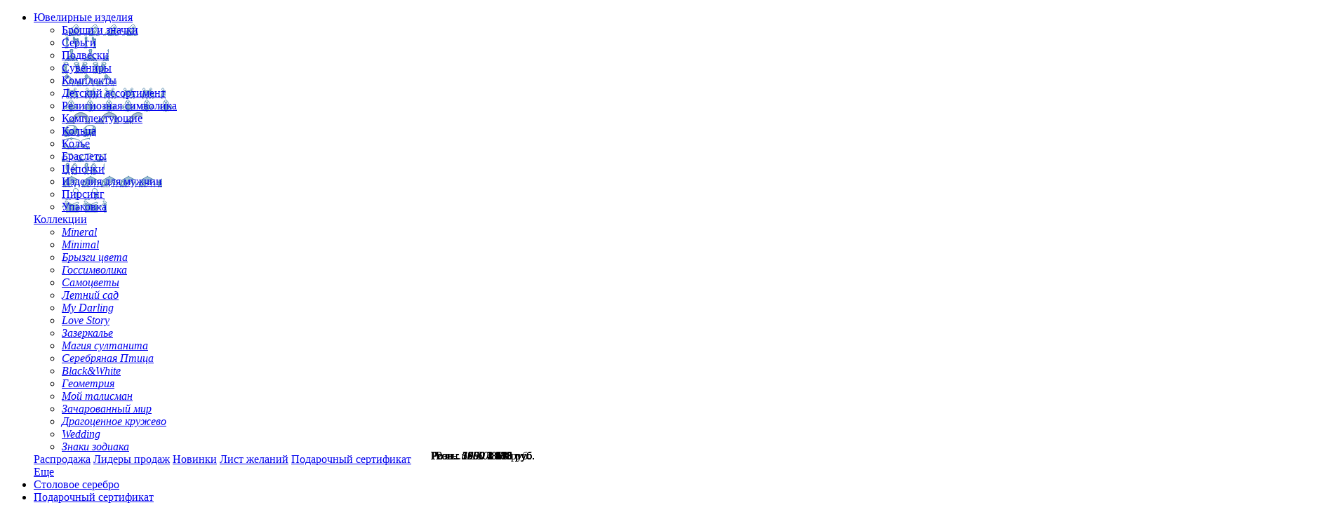

--- FILE ---
content_type: text/html; charset=UTF-8
request_url: https://xn--80aabpau7arecgu7c4gc.xn--p1ai/katalog/braslety/braslet-74012680_74012680/
body_size: 40491
content:
<!DOCTYPE html>
<html lang="ru">
<head>
    <meta charset="utf-8">
    	<meta name="viewport" content="width=device-width, initial-scale=1, maximum-scale=1, user-scalable=0"/>
    <meta name='it-pinger' content='endJQsXYdjpJCXZRRzNVjYmCf' />
			<meta property="og:title" content="Серебряная Птица"/>
				<meta property="og:description" content="Ювелирный интернет-магазин Серебряная Птица - более 10 000 украшений из серебра, золота и бижутерии по низким ценам с доставкой по всей России!"/>
		<meta property="og:image" content="https://xn--80aabpau7arecgu7c4gc.xn--p1ai/local/templates/ptica/images/logo_og.png">
	<meta property="og:type" content="website"/>
	<meta property="og:url" content= "https://xn--80aabpau7arecgu7c4gc.xn--p1ai:443/katalog/braslety/braslet-74012680_74012680/" />
	<meta property="site_cheker" content="PtI82Zz32bPd8I5j5cHGcYg" />
	
    <title>Браслет 74012680, бижутерия, без вставок, Молитва - купить в интернет магазине Серебряная птица.</title>
	
	<link rel="icon" href="/favicon.svg" type="image/svg+xml">
	<meta http-equiv="Content-Type" content="text/html; charset=UTF-8" />
<meta name="description" content="Интернет-магазин Серебряная птица предлагает купить по оптовой или розничной цене
Браслет 74012680 - Металл бижутерия, вставка без вставок, отделка серебрение с оксидированием.
Приглашаем к сотрудничеству организаторов совместных покупок." />
<link href="/bitrix/js/ui/design-tokens/dist/ui.design-tokens.css?172899385326358" type="text/css"  rel="stylesheet" />
<link href="/bitrix/js/ui/notification/ui.notification.css?17126921722071" type="text/css"  rel="stylesheet" />
<link href="https://fonts.googleapis.com/css?family=PT+Serif:400,400i,700,700i&amp;subset=cyrillic" type="text/css"  rel="stylesheet" />
<link href="https://fonts.googleapis.com/css?family=Roboto:100,100i,300,300i,400,400i,500,500i,700,700i,900,900i&display=swap" type="text/css"  rel="stylesheet" />
<link href="https://fonts.googleapis.com/css?family=Roboto+Condensed:400,700,300" type="text/css"  rel="stylesheet" />
<link href="/bitrix/js/ui/design-tokens/air/dist/air-design-tokens.css?1750857184113422" type="text/css"  rel="stylesheet" />
<link href="/bitrix/js/ui/fonts/opensans/ui.font.opensans.css?17126921722555" type="text/css"  rel="stylesheet" />
<link href="/bitrix/js/main/popup/dist/main.popup.bundle.css?175085715531694" type="text/css"  rel="stylesheet" />
<link href="/bitrix/js/ui/switcher/dist/ui.switcher.bundle.css?17508571747550" type="text/css"  rel="stylesheet" />
<link href="/bitrix/js/ui/cnt/ui.cnt.css?17508571745220" type="text/css"  rel="stylesheet" />
<link href="/bitrix/js/ui/cnt/dist/cnt.bundle.css?17508571846343" type="text/css"  rel="stylesheet" />
<link href="/bitrix/js/ui/icon-set/icon-base.css?17508571741830" type="text/css"  rel="stylesheet" />
<link href="/bitrix/js/ui/icon-set/outline/style.css?1756277228104096" type="text/css"  rel="stylesheet" />
<link href="/bitrix/js/ui/icon-set/main/style.css?175085717480627" type="text/css"  rel="stylesheet" />
<link href="/bitrix/js/ui/buttons/dist/ui.buttons.bundle.css?175627722881237" type="text/css"  rel="stylesheet" />
<link href="/bitrix/js/ui/buttons/icons/ui.buttons.icons.css?175627722867922" type="text/css"  rel="stylesheet" />
<link href="/bitrix/js/ui/icon-set/actions/style.css?175085717420996" type="text/css"  rel="stylesheet" />
<link href="/bitrix/js/main/sidepanel/dist/side-panel.bundle.css?175627721325745" type="text/css"  rel="stylesheet" />
<link href="/local/templates/ptica/components/bitrix/catalog/newD7/style.css?17126921841122" type="text/css"  rel="stylesheet" />
<link href="/local/templates/ptica/components/bitrix/catalog/newD7/bitrix/catalog.element/.default/style.css?171269218432592" type="text/css"  rel="stylesheet" />
<link href="/local/templates/ptica/components/bitrix/news.detail/detail/style.css?1712692184155" type="text/css"  rel="stylesheet" />
<link href="/local/templates/ptica/components/bitrix/news.list/rew_company/style.css?1712692184150" type="text/css"  rel="stylesheet" />
<link href="/local/templates/ptica/components/bitrix/sale.basket.basket.line/template1/style.css?17126921844804" type="text/css"  rel="stylesheet" />
<link href="/local/templates/ptica/components/bitrix/catalog.section/.default/style.css?17126921843808" type="text/css"  rel="stylesheet" />
<link href="/local/templates/ptica/components/bitrix/catalog.item/.default/style.css?171269218425363" type="text/css"  rel="stylesheet" />
<link href="/local/templates/ptica/styles/adaptive.css?171269218528422" type="text/css"  data-template-style="true"  rel="stylesheet" />
<link href="/local/templates/ptica/styles/scroll/jquery.mCustomScrollbar.css?171269218553060" type="text/css"  data-template-style="true"  rel="stylesheet" />
<link href="/local/templates/ptica/styles/template_styles.css?17126921856361" type="text/css"  data-template-style="true"  rel="stylesheet" />
<link href="/local/templates/ptica/styles/styles.css?1750863408397012" type="text/css"  data-template-style="true"  rel="stylesheet" />
<link href="/local/templates/ptica/caller/style.css?17355728796485" type="text/css"  data-template-style="true"  rel="stylesheet" />
<link href="/local/templates/ptica/styles/toast.css?17058234554508" type="text/css"  data-template-style="true"  rel="stylesheet" />
<link href="/local/templates/ptica/styles/jquery.fancybox.min.css?171269218513735" type="text/css"  data-template-style="true"  rel="stylesheet" />
<link href="/local/templates/ptica/styles/jcarousel/jcarousel.responsive.css?17126921852959" type="text/css"  data-template-style="true"  rel="stylesheet" />
<link href="/local/templates/ptica/styles/swiper-bundle.min.css?172010499718431" type="text/css"  data-template-style="true"  rel="stylesheet" />
<link href="/bitrix/panel/main/popup.css?171269217922696" type="text/css"  data-template-style="true"  rel="stylesheet" />
<link href="/local/templates/ptica/components/bitrix/menu/top_menu/style.css?1712692184581" type="text/css"  data-template-style="true"  rel="stylesheet" />
<link href="/local/templates/ptica/components/bitrix/breadcrumb/breadcrumb/style.css?1712692184563" type="text/css"  data-template-style="true"  rel="stylesheet" />
<link href="/local/templates/ptica/components/bitrix/menu/bot_menu/style.css?1712692184581" type="text/css"  data-template-style="true"  rel="stylesheet" />
<link href="/local/templates/ptica/components/bitrix/menu/footer_menu/style.css?1712692184581" type="text/css"  data-template-style="true"  rel="stylesheet" />
<link href="/local/templates/ptica/styles.css?172594910785" type="text/css"  data-template-style="true"  rel="stylesheet" />
<script>if(!window.BX)window.BX={};if(!window.BX.message)window.BX.message=function(mess){if(typeof mess==='object'){for(let i in mess) {BX.message[i]=mess[i];} return true;}};</script>
<script>(window.BX||top.BX).message({"pull_server_enabled":"Y","pull_config_timestamp":1750857167,"shared_worker_allowed":"Y","pull_guest_mode":"N","pull_guest_user_id":0,"pull_worker_mtime":1748515497});(window.BX||top.BX).message({"PULL_OLD_REVISION":"Для продолжения корректной работы с сайтом необходимо перезагрузить страницу."});</script>
<script>(window.BX||top.BX).message({"JS_CORE_LOADING":"Загрузка...","JS_CORE_NO_DATA":"- Нет данных -","JS_CORE_WINDOW_CLOSE":"Закрыть","JS_CORE_WINDOW_EXPAND":"Развернуть","JS_CORE_WINDOW_NARROW":"Свернуть в окно","JS_CORE_WINDOW_SAVE":"Сохранить","JS_CORE_WINDOW_CANCEL":"Отменить","JS_CORE_WINDOW_CONTINUE":"Продолжить","JS_CORE_H":"ч","JS_CORE_M":"м","JS_CORE_S":"с","JSADM_AI_HIDE_EXTRA":"Скрыть лишние","JSADM_AI_ALL_NOTIF":"Показать все","JSADM_AUTH_REQ":"Требуется авторизация!","JS_CORE_WINDOW_AUTH":"Войти","JS_CORE_IMAGE_FULL":"Полный размер"});</script>

<script src="/bitrix/js/main/core/core.js?1756277213511455"></script>

<script>BX.Runtime.registerExtension({"name":"main.core","namespace":"BX","loaded":true});</script>
<script>BX.setJSList(["\/bitrix\/js\/main\/core\/core_ajax.js","\/bitrix\/js\/main\/core\/core_promise.js","\/bitrix\/js\/main\/polyfill\/promise\/js\/promise.js","\/bitrix\/js\/main\/loadext\/loadext.js","\/bitrix\/js\/main\/loadext\/extension.js","\/bitrix\/js\/main\/polyfill\/promise\/js\/promise.js","\/bitrix\/js\/main\/polyfill\/find\/js\/find.js","\/bitrix\/js\/main\/polyfill\/includes\/js\/includes.js","\/bitrix\/js\/main\/polyfill\/matches\/js\/matches.js","\/bitrix\/js\/ui\/polyfill\/closest\/js\/closest.js","\/bitrix\/js\/main\/polyfill\/fill\/main.polyfill.fill.js","\/bitrix\/js\/main\/polyfill\/find\/js\/find.js","\/bitrix\/js\/main\/polyfill\/matches\/js\/matches.js","\/bitrix\/js\/main\/polyfill\/core\/dist\/polyfill.bundle.js","\/bitrix\/js\/main\/core\/core.js","\/bitrix\/js\/main\/polyfill\/intersectionobserver\/js\/intersectionobserver.js","\/bitrix\/js\/main\/lazyload\/dist\/lazyload.bundle.js","\/bitrix\/js\/main\/polyfill\/core\/dist\/polyfill.bundle.js","\/bitrix\/js\/main\/parambag\/dist\/parambag.bundle.js"]);
</script>
<script>BX.Runtime.registerExtension({"name":"pull","namespace":"window","loaded":true});</script>
<script>BX.Runtime.registerExtension({"name":"ui.design-tokens","namespace":"window","loaded":true});</script>
<script>BX.Runtime.registerExtension({"name":"ui.notification","namespace":"window","loaded":true});</script>
<script>BX.Runtime.registerExtension({"name":"ui.design-tokens.air","namespace":"window","loaded":true});</script>
<script>BX.Runtime.registerExtension({"name":"ui.icon-set.api.core","namespace":"BX.UI.IconSet","loaded":true});</script>
<script>BX.Runtime.registerExtension({"name":"ui.fonts.opensans","namespace":"window","loaded":true});</script>
<script>BX.Runtime.registerExtension({"name":"main.popup","namespace":"BX.Main","loaded":true});</script>
<script>(window.BX||top.BX).message({"UI_SWITCHER_ON":"вкл","UI_SWITCHER_OFF":"выкл"});(window.BX||top.BX).message({"UI_SWITCHER_ON":"вкл","UI_SWITCHER_OFF":"выкл"});</script>
<script>BX.Runtime.registerExtension({"name":"ui.switcher","namespace":"BX.UI","loaded":true});</script>
<script>BX.Runtime.registerExtension({"name":"ui.cnt","namespace":"BX.UI","loaded":true});</script>
<script>BX.Runtime.registerExtension({"name":"ui.icon-set","namespace":"window","loaded":true});</script>
<script>BX.Runtime.registerExtension({"name":"ui.icon-set.outline","namespace":"window","loaded":true});</script>
<script>BX.Runtime.registerExtension({"name":"ui.icon-set.main","namespace":"window","loaded":true});</script>
<script>(window.BX||top.BX).message({"UI_BUTTONS_SAVE_BTN_TEXT":"Сохранить","UI_BUTTONS_CREATE_BTN_TEXT":"Создать","UI_BUTTONS_ADD_BTN_TEXT":"Добавить","UI_BUTTONS_SEND_BTN_TEXT":"Отправить","UI_BUTTONS_CANCEL_BTN_TEXT":"Отменить","UI_BUTTONS_CLOSE_BTN_TEXT":"Закрыть","UI_BUTTONS_APPLY_BTN_TEXT":"Применить"});</script>
<script>BX.Runtime.registerExtension({"name":"ui.buttons","namespace":"BX.UI","loaded":true});</script>
<script>BX.Runtime.registerExtension({"name":"ui.buttons.icons","namespace":"window","loaded":true});</script>
<script>BX.Runtime.registerExtension({"name":"fx","namespace":"window","loaded":true});</script>
<script>BX.Runtime.registerExtension({"name":"main.pageobject","namespace":"BX","loaded":true});</script>
<script>BX.Runtime.registerExtension({"name":"popup","namespace":"window","loaded":true});</script>
<script>(window.BX||top.BX).message({"CORE_CLIPBOARD_COPY_SUCCESS":"Скопировано","CORE_CLIPBOARD_COPY_FAILURE":"Не удалось скопировать"});</script>
<script>BX.Runtime.registerExtension({"name":"clipboard","namespace":"window","loaded":true});</script>
<script>BX.Runtime.registerExtension({"name":"ui.icon-set.actions","namespace":"window","loaded":true});</script>
<script>(window.BX||top.BX).message({"MAIN_SIDEPANEL_CLOSE":"Закрыть","MAIN_SIDEPANEL_PRINT":"Печать","MAIN_SIDEPANEL_NEW_WINDOW":"Открыть в новом окне","MAIN_SIDEPANEL_COPY_LINK":"Скопировать ссылку","MAIN_SIDEPANEL_MINIMIZE":"Свернуть","MAIN_SIDEPANEL_REMOVE_ALL":"Удалить всё из быстрого доступа"});</script>
<script>BX.Runtime.registerExtension({"name":"main.sidepanel","namespace":"BX.SidePanel","loaded":true});</script>
<script>BX.Runtime.registerExtension({"name":"sidepanel","namespace":"window","loaded":true});</script>
<script>(window.BX||top.BX).message({"JS_CORE_LOADING":"Загрузка...","JS_CORE_NO_DATA":"- Нет данных -","JS_CORE_WINDOW_CLOSE":"Закрыть","JS_CORE_WINDOW_EXPAND":"Развернуть","JS_CORE_WINDOW_NARROW":"Свернуть в окно","JS_CORE_WINDOW_SAVE":"Сохранить","JS_CORE_WINDOW_CANCEL":"Отменить","JS_CORE_WINDOW_CONTINUE":"Продолжить","JS_CORE_H":"ч","JS_CORE_M":"м","JS_CORE_S":"с","JSADM_AI_HIDE_EXTRA":"Скрыть лишние","JSADM_AI_ALL_NOTIF":"Показать все","JSADM_AUTH_REQ":"Требуется авторизация!","JS_CORE_WINDOW_AUTH":"Войти","JS_CORE_IMAGE_FULL":"Полный размер"});</script>
<script>BX.Runtime.registerExtension({"name":"window","namespace":"window","loaded":true});</script>
<script>(window.BX||top.BX).message({"LANGUAGE_ID":"ru","FORMAT_DATE":"DD.MM.YYYY","FORMAT_DATETIME":"DD.MM.YYYY HH:MI:SS","COOKIE_PREFIX":"BITRIX_SM","SERVER_TZ_OFFSET":"10800","UTF_MODE":"Y","SITE_ID":"s1","SITE_DIR":"\/","USER_ID":"","SERVER_TIME":1769052391,"USER_TZ_OFFSET":0,"USER_TZ_AUTO":"Y","bitrix_sessid":"49dd1db3716161e32a2d879dfe7b2b51"});</script>


<script src="/bitrix/js/main/jquery/jquery-1.12.4.min.js?171269217297163"></script>
<script src="/bitrix/js/pull/protobuf/protobuf.js?1712692172274055"></script>
<script src="/bitrix/js/pull/protobuf/model.js?171269217270928"></script>
<script src="/bitrix/js/main/core/core_promise.js?17126921715220"></script>
<script src="/bitrix/js/rest/client/rest.client.js?171269217217414"></script>
<script src="/bitrix/js/pull/client/pull.client.js?174851549883861"></script>
<script src="/bitrix/js/ui/notification/ui.notification.balloon.js?171269217217935"></script>
<script src="/bitrix/js/ui/notification/ui.notification.stack.js?17428944678731"></script>
<script src="/bitrix/js/ui/notification/ui.notification.center.js?17126921725546"></script>
<script src="/bitrix/js/ui/icon-set/api/core/dist/ui.icon-set.core.bundle.js?175627722842868"></script>
<script src="/bitrix/js/main/popup/dist/main.popup.bundle.js?1756277213119116"></script>
<script src="/bitrix/js/ui/switcher/dist/ui.switcher.bundle.js?175085717414161"></script>
<script src="/bitrix/js/ui/cnt/dist/cnt.bundle.js?175085718416741"></script>
<script src="/bitrix/js/ui/buttons/dist/ui.buttons.bundle.js?175627722891736"></script>
<script src="/bitrix/js/main/core/core_fx.js?171269217116888"></script>
<script src="/bitrix/js/main/pageobject/dist/pageobject.bundle.js?1756277213999"></script>
<script src="/bitrix/js/main/core/core_clipboard.js?17126921714831"></script>
<script src="/bitrix/js/main/sidepanel/dist/side-panel.bundle.js?1756277213159394"></script>
<script src="/bitrix/js/main/core/core_window.js?171269217198766"></script>
<script>
					(function () {
						"use strict";

						var counter = function ()
						{
							var cookie = (function (name) {
								var parts = ("; " + document.cookie).split("; " + name + "=");
								if (parts.length == 2) {
									try {return JSON.parse(decodeURIComponent(parts.pop().split(";").shift()));}
									catch (e) {}
								}
							})("BITRIX_CONVERSION_CONTEXT_s1");

							if (cookie && cookie.EXPIRE >= BX.message("SERVER_TIME"))
								return;

							var request = new XMLHttpRequest();
							request.open("POST", "/bitrix/tools/conversion/ajax_counter.php", true);
							request.setRequestHeader("Content-type", "application/x-www-form-urlencoded");
							request.send(
								"SITE_ID="+encodeURIComponent("s1")+
								"&sessid="+encodeURIComponent(BX.bitrix_sessid())+
								"&HTTP_REFERER="+encodeURIComponent(document.referrer)
							);
						};

						if (window.frameRequestStart === true)
							BX.addCustomEvent("onFrameDataReceived", counter);
						else
							BX.ready(counter);
					})();
				</script>
<!--[if lte IE 7]><link rel="stylesheet" type="text/css" href="/local/templates/ptica/styles/ie.css" /><![endif]-->
<!--[if (gte IE 8)&(lt IE 10)]><script src="/js/cors/jquery.xdr-transport.js"></script><![endif]-->
<script>
	  (function(i,s,o,g,r,a,m){i['GoogleAnalyticsObject']=r;i[r]=i[r]||function(){
	  (i[r].q=i[r].q||[]).push(arguments)},i[r].l=1*new Date();a=s.createElement(o),
	  m=s.getElementsByTagName(o)[0];a.async=1;a.src=g;m.parentNode.insertBefore(a,m)
	  })(window,document,'script','https://www.google-analytics.com/analytics.js','ga');
	  ga('create', 'UA-2396141-66', 'auto');
	  ga('send', 'pageview');
	</script>
<script type='text/javascript'>(window.Image ? (new Image()) : document.createElement('img')).src = location.protocol + '//vk.com/rtrg?r=xkR53Xj/9E2dXE5eyxX0CPlso9QJP56WnhnPIkgHAMoxMqdZb3rA1TT8IB2SPXJWtWgeKZUVxtb4KfFcIC8iQQFdy/dBTbUC/vJfE7xBofnZOLl47AOlO2ZnbGtFnn3sb1/tfw30ln53IXXvyo3DXO8Yjp0Spo8g2QfJai8FExQ-&pixel_id=1000096411';</script>
<!-- Rating@Mail.ru counter -->
		<script type="text/javascript">
		var _tmr = window._tmr || (window._tmr = []);
		_tmr.push({id: "3079448", type: "pageView", start: (new Date()).getTime()});
		(function (d, w, id) {
		  if (d.getElementById(id)) return;
		  var ts = d.createElement("script"); ts.type = "text/javascript"; ts.async = true; ts.id = id;
		  ts.src = "https://top-fwz1.mail.ru/js/code.js";
		  var f = function () {var s = d.getElementsByTagName("script")[0]; s.parentNode.insertBefore(ts, s);};
		  if (w.opera == "[object Opera]") { d.addEventListener("DOMContentLoaded", f, false); } else { f(); }
		})(document, window, "topmailru-code");
		</script><noscript><div>
		<img src="https://top-fwz1.mail.ru/counter?id=3079448;js=na" style="border:0;position:absolute;left:-9999px;" alt="Top.Mail.Ru" />
		</div></noscript>
		<!-- //Rating@Mail.ru counter -->
		



<script src="/local/templates/ptica/js/jquery-1.10.2.min.js?171269218593107"></script>
<script src="/local/templates/ptica/js/jquery.transit.min.js?17126921857830"></script>
<script src="/local/templates/ptica/js/respond.js?171269218510164"></script>
<script src="/local/templates/ptica/js/jquery.inputmask.min.js?171269218596535"></script>
<script src="/local/templates/ptica/js/jquery.mCustomScrollbar.js?171269218592563"></script>
<script src="/local/templates/ptica/js/rater.js?171269218517987"></script>
<script src="/local/templates/ptica/js/jquery.mousewheel.js?17126921853846"></script>
<script src="/local/templates/ptica/js/jquery.customDialog.js?171269218515049"></script>
<script src="/local/templates/ptica/js/jquery.customSlider.js?171269218512239"></script>
<script src="/local/templates/ptica/js/jquery.forms.js?173519520725570"></script>
<script src="/local/templates/ptica/js/jquery.fancybox.min.js?172984801759749"></script>
<script src="/local/templates/ptica/js/jquery.jcarousel.min.js?171269218517169"></script>
<script src="/local/templates/ptica/js/owl.carousel.min.js?171269218544342"></script>
<script src="/local/templates/ptica/js/jquery.preview.js?1712692185838"></script>
<script src="/local/templates/ptica/js/jquery.submenu.js?17126921851241"></script>
<script src="/local/templates/ptica/js/jquery.cookie.js?17126921853140"></script>
<script src="/local/templates/ptica/js/upload/jquery.knob.js?171269218521383"></script>
<script src="/local/templates/ptica/js/jquery-ui.min.js?1712692185179517"></script>
<script src="/local/templates/ptica/js/datepicker-ru.js?17126921851620"></script>
<script src="/local/templates/ptica/js/upload/jquery.ui.widget.js?171269218515854"></script>
<script src="/local/templates/ptica/js/upload/tmpl.min.js?17126921851073"></script>
<script src="/local/templates/ptica/js/upload/load-image.all.min.js?171269218516820"></script>
<script src="/local/templates/ptica/js/upload/canvas-to-blob.min.js?17126921851213"></script>
<script src="/local/templates/ptica/js/upload/jquery.blueimp-gallery.min.js?171269218532007"></script>
<script src="/local/templates/ptica/js/upload/jquery.iframe-transport.js?171269218510941"></script>
<script src="/local/templates/ptica/js/upload/jquery.fileupload.js?171269218565251"></script>
<script src="/local/templates/ptica/js/upload/jquery.fileupload-process.js?17126921856342"></script>
<script src="/local/templates/ptica/js/upload/jquery.fileupload-image.js?171269218512531"></script>
<script src="/local/templates/ptica/js/upload/jquery.fileupload-audio.js?17126921853720"></script>
<script src="/local/templates/ptica/js/upload/jquery.fileupload-video.js?17126921853720"></script>
<script src="/local/templates/ptica/js/upload/jquery.fileupload-validate.js?17126921854327"></script>
<script src="/local/templates/ptica/js/upload/jquery.fileupload-ui.js?171269218528731"></script>
<script src="/local/templates/ptica/js/upload/main.js?17126921853460"></script>
<script src="/local/templates/ptica/js/toast.js?17058234556619"></script>
<script src="/local/templates/ptica/js/jquery.customMessage.js?17126921852514"></script>
<script src="/local/templates/ptica/js/swiper-bundle.min.js?1730629988151701"></script>
<script src="/local/templates/ptica/js/scripts.js?173203350165189"></script>
<script src="/local/templates/ptica/js/superplaceholder.min.js?17126921853074"></script>
<script src="/local/templates/ptica/js/city.js?17126921852241"></script>
<script src="/local/templates/ptica/components/bitrix/catalog/newD7/bitrix/catalog.element/.default/script.js?171269218474630"></script>
<script src="/local/templates/ptica/components/bitrix/sale.basket.basket.line/template1/script.js?17126921845335"></script>
<script src="/local/templates/ptica/components/bitrix/catalog.section/.default/script.js?17126921848181"></script>
<script src="/local/templates/ptica/components/bitrix/catalog.item/.default/script.js?171269218463257"></script>

<!--'start_frame_cache_bask_inform_header'--><!--'end_frame_cache_bask_inform_header'--><link href="https://cdn.jsdelivr.net/jquery.suggestions/16.6/css/suggestions.css" type="text/css" rel="stylesheet" />				
<script src="/local/templates/ptica/js/jquery.suggestions.min.js"></script>	
<script type='text/javascript' async defer src='https://xn--80aabpau7arecgu7c4gc.push4site.com/sdk'></script>
<script type="text/javascript">!function(){var t=document.createElement("script");t.type="text/javascript",t.async=!0,t.src='https://vk.com/js/api/openapi.js?169',t.onload=function(){VK.Retargeting.Init("VK-RTRG-1781877-fjDsK"),VK.Retargeting.Hit()},document.head.appendChild(t)}();</script><noscript><img src="https://vk.com/rtrg?p=VK-RTRG-1781877-fjDsK" style="position:fixed; left:-999px;" alt=""/></noscript>
<!-- Yandex.Metrika counter -->
<script type="text/javascript" >
   (function(m,e,t,r,i,k,a){m[i]=m[i]||function(){(m[i].a=m[i].a||[]).push(arguments)};
   var z = null;m[i].l=1*new Date();
   for (var j = 0; j < document.scripts.length; j++) {if (document.scripts[j].src === r) { return; }}
   k=e.createElement(t),a=e.getElementsByTagName(t)[0],k.async=1,k.src=r,a.parentNode.insertBefore(k,a)})
   (window, document, "script", "https://mc.yandex.ru/metrika/tag.js", "ym");

   ym(40336495, "init", {
        clickmap:true,
        trackLinks:true,
        accurateTrackBounce:true,
        webvisor:true,
        ecommerce:"dataLayer"
   });
</script>
<noscript><div><img src="https://mc.yandex.ru/watch/40336495" style="position:absolute; left:-9999px;" alt="" /></div></noscript>
<!-- /Yandex.Metrika counter -->
<script type="text/javascript">
$( document ).ready(function() {
	const instance = superplaceholder({
			el: top_search,
			sentences: ["бижутерный сплав","мужские цепи","алмазная грань","змея","талисман","рыбка",'звезда','веточка'],
			options: {
					// delay between letters (in milliseconds)
					letterDelay: 200, // milliseconds
					// delay between sentences (in milliseconds)
					sentenceDelay: 1000,
					// should start on input focus. Set false to autostart
					startOnFocus: true,
					// loop through passed sentences
					loop: true,
					// Initially shuffle the passed sentences
					shuffle: false,
					// Show cursor or not. Shows by default
					showCursor: true,
					// String to show as cursor
					cursor: '|'
			}
	})
	instance.start();
});						
	</script>
	<script src="//code.jivo.ru/widget/NM9i5I1n5I" async></script>
</head>
<body>

	
    <div class="all_page">
<!--'start_frame_cache_informermobile'--><!--'end_frame_cache_informermobile'-->		<div class="header_min">
			<div class="fixed flex flj">
				
								<div class="category_menu header_min_menu">
				
<ul class="nav_menu flex">

			  
              <li class="cat1_parent"><!--<a title="Ювелирные изделия" href="/katalog/">Ювелирные изделия</a>-->
					<a title="Ювелирные изделия" href="/#catalog">Ювелирные изделия</a>
					<div class="submenu">
						<div class="fixed flex flj flt">
													<div class="submenu-col-1">
							
								<div class="row ">
									<div class="col-xs-12 col-sm-6 col-md-6">
										<ul class="smenu smenu_icon">
											<li><a style="background-image:url(/local/templates/ptica/images/mcat10.svg);" href="/katalog/broshi/" title="Броши и значки">Броши и значки</a></li><li><a style="background-image:url(/local/templates/ptica/images/mcat2.svg);" href="/katalog/sergi/" title="Серьги">Серьги</a></li><li><a style="background-image:url(/local/templates/ptica/images/mcat5.svg);" href="/katalog/podveski/" title="Подвески">Подвески</a></li><li><a style="background-image:url(/local/templates/ptica/images/mcat14.svg);" href="/katalog/suveniry/" title="Сувениры">Сувениры</a></li><li><a style="background-image:url(/local/templates/ptica/images/mcat3.svg);" href="/katalog/komplekty/" title="Комплекты">Комплекты</a></li><li><a style="background-image:url(/local/templates/ptica/images/mcat12.svg);" href="/katalog/detskiy-assortiment/" title="Детский ассортимент">Детский ассортимент</a></li><li><a style="background-image:url(/local/templates/ptica/images/mcat9.svg);" href="/katalog/religioznaya-simvolika/" title="Религиозная символика">Религиозная символика</a></li><li><a style="background-image:url(/local/templates/ptica/images/mcat51.svg);" href="/katalog/komplektuyushchie/" title="Комплектующие">Комплектующие</a></li>										</ul>
									</div>
									<div class="col-xs-12 col-sm-6 col-md-6">
										<ul class="smenu smenu_icon">
											<li><a style="background-image:url(/local/templates/ptica/images/mcat1.svg);" href="/katalog/koltsa/" title="Кольца">Кольца</a></li><li><a style="background-image:url(/local/templates/ptica/images/mcat4.svg);" href="/katalog/kole/" title="Колье">Колье</a></li><li><a style="background-image:url(/local/templates/ptica/images/mcat8.svg);" href="/katalog/braslety/" title="Браслеты">Браслеты</a></li><li><a style="background-image:url(/local/templates/ptica/images/mcat6.svg);" href="/katalog/tsepochki/" title="Цепочки">Цепочки</a></li><li><a style="background-image:url(/local/templates/ptica/images/mcat11.svg);" href="/katalog/izdeliya-dlya-muzhchin/" title="Изделия для мужчин">Изделия для мужчин</a></li><li><a style="background-image:url(/local/templates/ptica/images/mcat13.svg);" href="/katalog/pirsing/" title="Пирсинг">Пирсинг</a></li><li><a style="background-image:url(/local/templates/ptica/images/mcat15.svg);" href="/katalog/upakovka/" title="Упаковка">Упаковка</a></li>										</ul>
									</div>
								</div>
							</div>
							<div class="submenu-col-2">
								
								
								<div class="slinks-old">
								   <a href="#">Коллекции</a>
							    </div>
								
																																																																																																																																																																																																																																																																																																																																																																						
								<div class="row ">
									<div class="col-xs-12 col-sm-6 col-md-6">
										<ul class="smenu smenu_collection">
											<li><a href="/kollection/mineral/" title="Mineral"><em>Mineral</em></a></li><li><a href="/kollection/minimal/" title="Minimal"><em>Minimal</em></a></li><li><a href="/kollection/bryzgi-tsveta/" title="Брызги цвета"><em>Брызги цвета</em></a></li><li><a href="/kollection/gosudarstvennaya-simvolika/" title="Госсимволика"><em>Госсимволика</em></a></li><li><a href="/kollection/samotsvety/" title="Самоцветы"><em>Самоцветы</em></a></li><li><a href="/kollection/letniy-sad/" title="Летний сад"><em>Летний сад</em></a></li><li><a href="/kollection/my-darling/" title="My Darling"><em>My Darling</em></a></li><li><a href="/kollection/love-story/" title="Love Story"><em>Love Story</em></a></li><li><a href="/kollection/zazerkale/" title="Зазеркалье"><em>Зазеркалье</em></a></li>										</ul>
									</div>
									<div class="col-xs-12 col-sm-6 col-md-6">
										<ul class="smenu smenu_collection">
											<li><a href="/kollection/magiya-sultanita/" title="Магия султанита"><em>Магия султанита</em></a></li><li><a href="/kollection/serebryanaya-ptitsa/" title="Серебряная Птица"><em>Серебряная Птица</em></a></li><li><a href="/kollection/Black-and-White/" title="Black&White"><em>Black&White</em></a></li><li><a href="/kollection/geometriya/" title="Геометрия"><em>Геометрия</em></a></li><li><a href="/kollection/moy-talisman/" title="Мой талисман"><em>Мой талисман</em></a></li><li><a href="/kollection/zacharovannyy-mir/" title="Зачарованный мир"><em>Зачарованный мир</em></a></li><li><a href="/kollection/dragotsennoe-kruzhevo/" title="Драгоценное кружево"><em>Драгоценное кружево</em></a></li><li><a href="/kollection/wedding/" title="Wedding"><em>Wedding</em></a></li><li><a href="/kollection/znaki-zodiaka/" title="Знаки зодиака"><em>Знаки зодиака</em></a></li>										</ul>
									</div>
								</div>
								
							    							   
							</div>
							<div class="submenu-col-3">
								
								
								<div class="slinks">
								
									<a class="i3" href="/katalog/rasprodazha/">Распродажа</a>
									<a class="i2" href="/katalog/lidery-prodazh/">Лидеры продаж</a>
									<a class="i1" href="/katalog/novinki/">Новинки</a>
									<a class="i11" href="/lichnyy-kabinet/list-zhelaniy/">Лист желаний</a>
																	    <a class="i15" href="/podarochnyy-sertifikat/">Подарочный сертификат</a>
								   
							   </div>
								
							</div>
													</div>
						<a class="more_mobile_link" data-text="Еще" data-alt="" href="#">Еще</a>
					</div>		

					
					
			  </li>
			  
			  
			  
		  			<li class="cat2_parent">
				<a title="Столовое серебро" href="/katalog/stolovoe-serebro/">Столовое серебро</a>
				<div class="submenu" style="display: none;">
						<div class="fixed flex flj flt">
						
						
						
							<div class="submenu-col-1">
																
								
								<div class="row ">
									<div class="col-xs-12 col-sm-6 col-md-6">
										<ul class="smenu smenu_icon">
											<li><a style="background-image:url(/local/templates/ptica/images/mcat21.svg);" href="/katalog/dlya-vody/" title="Для воды">Для воды</a></li><li><a style="background-image:url(/local/templates/ptica/images/mcat23.svg);" href="/katalog/chaynyy-assortiment/" title="Чайный ассортимент">Чайный ассортимент</a></li><li><a style="background-image:url(/local/templates/ptica/images/mcat30.svg);" href="/katalog/detskii-assortiment/" title="Детский ассортимент">Детский ассортимент</a></li><li><a style="background-image:url(/local/templates/ptica/images/mcat25.svg);" href="/katalog/lozhki/" title="Ложки">Ложки</a></li><li><a style="background-image:url(/local/templates/ptica/images/mcat28.svg);" href="/katalog/ionizatory/" title="Ионизаторы">Ионизаторы</a></li><li><a style="background-image:url(/local/templates/ptica/images/mcat31.svg);" href="/katalog/prochee/" title="Прочее">Прочее</a></li>										</ul>
									</div>
									<div class="col-xs-12 col-sm-6 col-md-6">
										<ul class="smenu smenu_icon">
											<li><a style="background-image:url(/local/templates/ptica/images/mcat20.svg);" href="/katalog/stolovye-nabory/" title="Столовые наборы">Столовые наборы</a></li><li><a style="background-image:url(/local/templates/ptica/images/mcat22.svg);" href="/katalog/vinnyy-assortiment/" title="Винный ассортимент">Винный ассортимент</a></li><li><a style="background-image:url(/local/templates/ptica/images/mcat29.svg);" href="/katalog/podnosy/" title="Подносы">Подносы</a></li><li><a style="background-image:url(/local/templates/ptica/images/mcat26.svg);" href="/katalog/vilki/" title="Вилки">Вилки</a></li><li><a style="background-image:url(/local/templates/ptica/images/mcat27.svg);" href="/katalog/nozhi/" title="Ножи">Ножи</a></li><li><a style="background-image:url(/local/templates/ptica/images/mcat24.svg);" href="/katalog/dlya-ikry/" title="Для икры">Для икры</a></li>										</ul>
									</div>
								</div>
								
								

							</div>
							
							<div class="submenu-col-2">
								<div class="slinks-old">
								   <a href="#">Коллекции</a>
							    </div>
								
																   
							   
								<div class="row ">
									<div class="col-xs-12 col-sm-6 col-md-6">
										<ul class="smenu smenu_collection">
											<li><a href="/kollection/loza/" title="Лоза"><em>Лоза</em></a></li><li><a href="/kollection/stil/" title="Стиль"><em>Стиль</em></a></li><li><a href="/kollection/elegant/" title="Элегант"><em>Элегант</em></a></li><li><a href="/kollection/vesna/" title="Весна"><em>Весна</em></a></li>										</ul>
									</div>
									<div class="col-xs-12 col-sm-6 col-md-6">
										<ul class="smenu smenu_collection">
											<li><a href="/kollection/ampir/" title="Ампир"><em>Ампир</em></a></li><li><a href="/kollection/lada/" title="Лада"><em>Лада</em></a></li><li><a href="/kollection/otechestvo/" title="Отечество"><em>Отечество</em></a></li><li><a href="/kollection/venzel/" title="Вензель"><em>Вензель</em></a></li><li><a href="/kollection/vizantiya/" title="Византия"><em>Византия</em></a></li>										</ul>
									</div>
								</div>

							</div>
							
							<div class="submenu-col-3">
								
								
								<div class="slinks">
								
									<a class="i3" href="/katalog/rasprodazha/">Распродажа</a>
									<a class="i2" href="/katalog/lidery-prodazh/">Лидеры продаж</a>
									<a class="i1" href="/katalog/novinki/">Новинки</a>
									<a class="i11" href="/lichnyy-kabinet/list-zhelaniy/">Лист желаний</a>
																	    <a class="i15" href="/podarochnyy-sertifikat/">Подарочный сертификат</a>
								   
							   </div>
								
							</div>
													</div>
						<a class="more_mobile_link" data-text="Еще" data-alt="" href="#">Еще</a>
					</div>
			</li>
			<li class="mobile_menu_cert"><a href="/podarochnyy-sertifikat/">Подарочный сертификат</a></li>
	  			
			<li><a title="Продажи оптом" href="/opt/">Продажи оптом</a></li>
				
			<li><a title="Условия покупки" href="/usloviya-pokupki/">Условия покупки</a></li>
				
			<li><a title="Отзывы" href="/otzyvy/">Отзывы</a></li>
				
			<li><a title="Блог" href="/blog/">Блог</a></li>
				
			<li><a title="Акции" href="/aktsii/">Акции</a></li>
	
</ul>
				</div>
								
				<div class="tel"><a href="tel:88002223672">8 800 222 36 72</a></div>
				<div class="vbut">
					
                    <a class="but1" href="#call_dialog" data-link="dialog" data-src="/includes/dialog/dialog.php" title="Заказать звонок"></a>
                    <a class="but2" href="#send_dialog" data-link="dialog" data-src="/includes/dialog/send.php" title="Написать нам"></a>
					
					<div class="custom_search">
                	    <div class="search2">
                	        <form action="/poisk/">
                	            <input class="text" name="q" type="text"  placeholder="Поиск по каталогу" value="">
                	            <input class="submit" type="submit" value="">
                	        </form>
							
                	    </div>
                    </div>
					
                </div>
				
				
				
				<div class="hright">
<!--'start_frame_cache_basket_informer'-->	
                    <a href="/viewtovar/" class="viewtovar_new" ><em style="display:none;">0</em></a>
											<a href="/fovarite/" class="fovarite_list_new" ><em style="display:none;">0</em></a>
							
					
					<div class="login">
																			<a class="login_link" data-link="dialog" data-src="/includes/dialog/newenter.php" href="#enter_dialog" ></a>
																	</div>
					<div class="m_right ">
																	<a class="top_my_basket" href="/basket/">
	<span class="count" style="display: none;" >0</span>
	
	</a>																</div>
<!--'end_frame_cache_basket_informer'-->				</div>
			</div>
		</div>
		
	<div class="new_htop_fix">
					<header >
				<a class="new_mobile_ham" href="#"><span></span><span></span><span></span></a>
				<a class="new_mobile_hsearch" href="#"></a>
								<a class="logo " href="/"></a> 
				<div class="flex flj"> 
					<div class="header_phone_logo">
						<a class="logo_text" href="/"></a>
												<div class="header_phone_cnt">
							<div class="vcard" itemscope itemtype="http://schema.org/Organization">
								<span class="org fn" itemprop="name">Ювелирный Интернет-магазин "Серебряная Птица"</span>
								<span class="tel" itemprop="telephone"><a href="tel:88002223672">8 800 222 36 72</a></span>
								<span class="adr" itemprop="address" itemscope itemtype="http://schema.org/PostalAddress">
									<span itemprop="addressLocality">Россия</span>
									<span itemprop="streetAddress">пункты выдачи вашего города</span>
									<span itemprop="postalCode"></span>
								</span>
																																							   
								<img class="photo" style="display: none;" src="/local/templates/ptica/images/logo.png" alt="" />
							</div>
							<div class="vbut">
								<a class="but1" href="#call_dialog" data-link="dialog" data-src="/includes/dialog/dialog.php" title="Заказать звонок"></a>
								<a class="but2" href="#send_dialog" data-link="dialog" data-src="/includes/dialog/send.php" title="Написать нам"></a>
							</div>
						</div>
					</div>

					
					<div class="hright">
							<!--'start_frame_cache_basket_informer2'-->				
						
							<div class="header_cart_line_new">
																									<a href="/fovarite/" class="fovarite_list_new" ><em style="display:none;">0</em></a>
																
								<div class="login">
																												<a class="login_link" data-link="dialog" data-src="/includes/dialog/newenter.php" href="#enter_dialog" ></a>
																										</div>
								
								<div class="m_right">
<a class="top_my_basket" href="/basket/">
	<span class="count" style="display: none;" >0</span>
	
	</a>									
																		
								</div>
								
								
								
							</div>
							<!--'end_frame_cache_basket_informer2'-->					</div>
					
					
					
				</div>
			</header>
		
		
		
			<div class="top_menu">
				<div class="menu_center row">
					<div class="menu_left">
						<div class="navbar category_menu">
							<div class="navbar-header">
								<button data-target="#navbar-collapse-2" data-toggle="collapse" class="navbar-toggle" type="button">
									<span class="sr-only"></span>
									<span class="icon-bar"></span>
									<span class="icon-bar"></span>
									<span class="icon-bar"></span>
								</button>
							</div>
							<div id="navbar-collapse-2" class="collapse">
									
<ul class="nav_menu flex">

			  
              <li class="cat1_parent"><!--<a title="Ювелирные изделия" href="/katalog/">Ювелирные изделия</a>-->
					<a title="Ювелирные изделия" href="/#catalog">Ювелирные изделия</a>
					<div class="submenu">
						<div class="fixed flex flj flt">
													<div class="submenu-col-1">
							
								<div class="row ">
									<div class="col-xs-12 col-sm-6 col-md-6">
										<ul class="smenu smenu_icon">
											<li><a style="background-image:url(/local/templates/ptica/images/mcat10.svg);" href="/katalog/broshi/" title="Броши и значки">Броши и значки</a></li><li><a style="background-image:url(/local/templates/ptica/images/mcat2.svg);" href="/katalog/sergi/" title="Серьги">Серьги</a></li><li><a style="background-image:url(/local/templates/ptica/images/mcat5.svg);" href="/katalog/podveski/" title="Подвески">Подвески</a></li><li><a style="background-image:url(/local/templates/ptica/images/mcat14.svg);" href="/katalog/suveniry/" title="Сувениры">Сувениры</a></li><li><a style="background-image:url(/local/templates/ptica/images/mcat3.svg);" href="/katalog/komplekty/" title="Комплекты">Комплекты</a></li><li><a style="background-image:url(/local/templates/ptica/images/mcat12.svg);" href="/katalog/detskiy-assortiment/" title="Детский ассортимент">Детский ассортимент</a></li><li><a style="background-image:url(/local/templates/ptica/images/mcat9.svg);" href="/katalog/religioznaya-simvolika/" title="Религиозная символика">Религиозная символика</a></li><li><a style="background-image:url(/local/templates/ptica/images/mcat51.svg);" href="/katalog/komplektuyushchie/" title="Комплектующие">Комплектующие</a></li>										</ul>
									</div>
									<div class="col-xs-12 col-sm-6 col-md-6">
										<ul class="smenu smenu_icon">
											<li><a style="background-image:url(/local/templates/ptica/images/mcat1.svg);" href="/katalog/koltsa/" title="Кольца">Кольца</a></li><li><a style="background-image:url(/local/templates/ptica/images/mcat4.svg);" href="/katalog/kole/" title="Колье">Колье</a></li><li><a style="background-image:url(/local/templates/ptica/images/mcat8.svg);" href="/katalog/braslety/" title="Браслеты">Браслеты</a></li><li><a style="background-image:url(/local/templates/ptica/images/mcat6.svg);" href="/katalog/tsepochki/" title="Цепочки">Цепочки</a></li><li><a style="background-image:url(/local/templates/ptica/images/mcat11.svg);" href="/katalog/izdeliya-dlya-muzhchin/" title="Изделия для мужчин">Изделия для мужчин</a></li><li><a style="background-image:url(/local/templates/ptica/images/mcat13.svg);" href="/katalog/pirsing/" title="Пирсинг">Пирсинг</a></li><li><a style="background-image:url(/local/templates/ptica/images/mcat15.svg);" href="/katalog/upakovka/" title="Упаковка">Упаковка</a></li>										</ul>
									</div>
								</div>
							</div>
							<div class="submenu-col-2">
								
								
								<div class="slinks-old">
								   <a href="#">Коллекции</a>
							    </div>
								
																																																																																																																																																																																																																																																																																																																																																																						
								<div class="row ">
									<div class="col-xs-12 col-sm-6 col-md-6">
										<ul class="smenu smenu_collection">
											<li><a href="/kollection/mineral/" title="Mineral"><em>Mineral</em></a></li><li><a href="/kollection/minimal/" title="Minimal"><em>Minimal</em></a></li><li><a href="/kollection/bryzgi-tsveta/" title="Брызги цвета"><em>Брызги цвета</em></a></li><li><a href="/kollection/gosudarstvennaya-simvolika/" title="Госсимволика"><em>Госсимволика</em></a></li><li><a href="/kollection/samotsvety/" title="Самоцветы"><em>Самоцветы</em></a></li><li><a href="/kollection/letniy-sad/" title="Летний сад"><em>Летний сад</em></a></li><li><a href="/kollection/my-darling/" title="My Darling"><em>My Darling</em></a></li><li><a href="/kollection/love-story/" title="Love Story"><em>Love Story</em></a></li><li><a href="/kollection/zazerkale/" title="Зазеркалье"><em>Зазеркалье</em></a></li>										</ul>
									</div>
									<div class="col-xs-12 col-sm-6 col-md-6">
										<ul class="smenu smenu_collection">
											<li><a href="/kollection/magiya-sultanita/" title="Магия султанита"><em>Магия султанита</em></a></li><li><a href="/kollection/serebryanaya-ptitsa/" title="Серебряная Птица"><em>Серебряная Птица</em></a></li><li><a href="/kollection/Black-and-White/" title="Black&White"><em>Black&White</em></a></li><li><a href="/kollection/geometriya/" title="Геометрия"><em>Геометрия</em></a></li><li><a href="/kollection/moy-talisman/" title="Мой талисман"><em>Мой талисман</em></a></li><li><a href="/kollection/zacharovannyy-mir/" title="Зачарованный мир"><em>Зачарованный мир</em></a></li><li><a href="/kollection/dragotsennoe-kruzhevo/" title="Драгоценное кружево"><em>Драгоценное кружево</em></a></li><li><a href="/kollection/wedding/" title="Wedding"><em>Wedding</em></a></li><li><a href="/kollection/znaki-zodiaka/" title="Знаки зодиака"><em>Знаки зодиака</em></a></li>										</ul>
									</div>
								</div>
								
							    							   
							</div>
							<div class="submenu-col-3">
								
								
								<div class="slinks">
								
									<a class="i3" href="/katalog/rasprodazha/">Распродажа</a>
									<a class="i2" href="/katalog/lidery-prodazh/">Лидеры продаж</a>
									<a class="i1" href="/katalog/novinki/">Новинки</a>
									<a class="i11" href="/lichnyy-kabinet/list-zhelaniy/">Лист желаний</a>
																	    <a class="i15" href="/podarochnyy-sertifikat/">Подарочный сертификат</a>
								   
							   </div>
								
							</div>
													</div>
						<a class="more_mobile_link" data-text="Еще" data-alt="" href="#">Еще</a>
					</div>		

					
					
			  </li>
			  
			  
			  
		  			<li class="cat2_parent">
				<a title="Столовое серебро" href="/katalog/stolovoe-serebro/">Столовое серебро</a>
				<div class="submenu" style="display: none;">
						<div class="fixed flex flj flt">
						
						
						
							<div class="submenu-col-1">
																
								
								<div class="row ">
									<div class="col-xs-12 col-sm-6 col-md-6">
										<ul class="smenu smenu_icon">
											<li><a style="background-image:url(/local/templates/ptica/images/mcat21.svg);" href="/katalog/dlya-vody/" title="Для воды">Для воды</a></li><li><a style="background-image:url(/local/templates/ptica/images/mcat23.svg);" href="/katalog/chaynyy-assortiment/" title="Чайный ассортимент">Чайный ассортимент</a></li><li><a style="background-image:url(/local/templates/ptica/images/mcat30.svg);" href="/katalog/detskii-assortiment/" title="Детский ассортимент">Детский ассортимент</a></li><li><a style="background-image:url(/local/templates/ptica/images/mcat25.svg);" href="/katalog/lozhki/" title="Ложки">Ложки</a></li><li><a style="background-image:url(/local/templates/ptica/images/mcat28.svg);" href="/katalog/ionizatory/" title="Ионизаторы">Ионизаторы</a></li><li><a style="background-image:url(/local/templates/ptica/images/mcat31.svg);" href="/katalog/prochee/" title="Прочее">Прочее</a></li>										</ul>
									</div>
									<div class="col-xs-12 col-sm-6 col-md-6">
										<ul class="smenu smenu_icon">
											<li><a style="background-image:url(/local/templates/ptica/images/mcat20.svg);" href="/katalog/stolovye-nabory/" title="Столовые наборы">Столовые наборы</a></li><li><a style="background-image:url(/local/templates/ptica/images/mcat22.svg);" href="/katalog/vinnyy-assortiment/" title="Винный ассортимент">Винный ассортимент</a></li><li><a style="background-image:url(/local/templates/ptica/images/mcat29.svg);" href="/katalog/podnosy/" title="Подносы">Подносы</a></li><li><a style="background-image:url(/local/templates/ptica/images/mcat26.svg);" href="/katalog/vilki/" title="Вилки">Вилки</a></li><li><a style="background-image:url(/local/templates/ptica/images/mcat27.svg);" href="/katalog/nozhi/" title="Ножи">Ножи</a></li><li><a style="background-image:url(/local/templates/ptica/images/mcat24.svg);" href="/katalog/dlya-ikry/" title="Для икры">Для икры</a></li>										</ul>
									</div>
								</div>
								
								

							</div>
							
							<div class="submenu-col-2">
								<div class="slinks-old">
								   <a href="#">Коллекции</a>
							    </div>
								
																   
							   
								<div class="row ">
									<div class="col-xs-12 col-sm-6 col-md-6">
										<ul class="smenu smenu_collection">
											<li><a href="/kollection/loza/" title="Лоза"><em>Лоза</em></a></li><li><a href="/kollection/stil/" title="Стиль"><em>Стиль</em></a></li><li><a href="/kollection/elegant/" title="Элегант"><em>Элегант</em></a></li><li><a href="/kollection/vesna/" title="Весна"><em>Весна</em></a></li>										</ul>
									</div>
									<div class="col-xs-12 col-sm-6 col-md-6">
										<ul class="smenu smenu_collection">
											<li><a href="/kollection/ampir/" title="Ампир"><em>Ампир</em></a></li><li><a href="/kollection/lada/" title="Лада"><em>Лада</em></a></li><li><a href="/kollection/otechestvo/" title="Отечество"><em>Отечество</em></a></li><li><a href="/kollection/venzel/" title="Вензель"><em>Вензель</em></a></li><li><a href="/kollection/vizantiya/" title="Византия"><em>Византия</em></a></li>										</ul>
									</div>
								</div>

							</div>
							
							<div class="submenu-col-3">
								
								
								<div class="slinks">
								
									<a class="i3" href="/katalog/rasprodazha/">Распродажа</a>
									<a class="i2" href="/katalog/lidery-prodazh/">Лидеры продаж</a>
									<a class="i1" href="/katalog/novinki/">Новинки</a>
									<a class="i11" href="/lichnyy-kabinet/list-zhelaniy/">Лист желаний</a>
																	    <a class="i15" href="/podarochnyy-sertifikat/">Подарочный сертификат</a>
								   
							   </div>
								
							</div>
													</div>
						<a class="more_mobile_link" data-text="Еще" data-alt="" href="#">Еще</a>
					</div>
			</li>
			<li class="mobile_menu_cert"><a href="/podarochnyy-sertifikat/">Подарочный сертификат</a></li>
	  			
			<li><a title="Продажи оптом" href="/opt/">Продажи оптом</a></li>
				
			<li><a title="Условия покупки" href="/usloviya-pokupki/">Условия покупки</a></li>
				
			<li><a title="Отзывы" href="/otzyvy/">Отзывы</a></li>
				
			<li><a title="Блог" href="/blog/">Блог</a></li>
				
			<li><a title="Акции" href="/aktsii/">Акции</a></li>
	
</ul>
						
							</div>
						</div>
					</div>
					<div class="menu_right">
						
													
						<div class="search">		
							<form action="/poisk/">
								<input class="text" type="text" id="top_search" name="q" placeholder="Поиск по каталогу" value="">
								<input class="submit" type="submit" value="">
							</form>
						</div>
																
						
					</div>
				</div>
			</div>
				
		</div>
	
        <div class="wrapper  " >
			
			
							<!--'start_frame_cache_top_banner_small'-->				<div class="undermenu" style="background-image:url(/upload/iblock/dd2/oyao7twprr0cbnzlb8zh40584rpljvrx.jpg);"><a class="udesk" href="/#catalog"><img src="/upload/iblock/4c3/u7o2gc13uj4z4uznnxefratolmrroh2e.jpg" alt="" /></a></div>				<!--'end_frame_cache_top_banner_small'-->					
            <div class="row">
					
				<div class="content ">
                        <div class="fc">
																		   	
																						<p class="navigator"><a href="/">Главная</a> > <a href="/katalog/braslety/">Браслеты</a> > Браслет из кожи Молитва бижутерия</p>																																																							
														
																												
																				   								
<div class='row'>
	<div class='col-xs-12'>
		

<div class="product_name_mobile">
			Браслет из кожи Молитва бижутерия		</div>
<div class="product" itemscope itemtype="http://schema.org/Product">
	<div class="inner">
		<div class="pic">
			
			<a class="back_arrow no_back"  style="display:none; color:grey; cursor: auto; text-decoration: none;" href="#" onclick="return false;">вернуться</a>
			
			<div class="swiper" id="swiperprod">
				<div class="swiper-wrapper">
										<div class="swiper-slide">
						<a class="openImg" data-fancybox="gallery2" href="/upload/resize_cache/iblock/631/600_600_2/6319c3e071e54e7dcd10bfe61046d086.jpeg"><img src="/upload/resize_cache/iblock/631/600_600_2/6319c3e071e54e7dcd10bfe61046d086.jpeg" alt="Браслет 74012680" /></a>
					</div>
									</div>
				
				<div class="swiper-pagination"></div>
			</div>
			<script>
				const swiperproduct = new Swiper('#swiperprod', {
					slidesPerView: 1,
					spaceBetween: 40,
					loop: false,
					pagination: {
						el: '#swiperprod .swiper-pagination',
						clickable: true,
					},
					
				});
			</script>
			
			<div class="big_img">
			
								<a data-fancybox="gallery" class="openImg" href="/upload/iblock/631/6319c3e071e54e7dcd10bfe61046d086.jpeg">
					<img src="/upload/resize_cache/iblock/631/400_400_2/6319c3e071e54e7dcd10bfe61046d086.jpeg" alt="Браслет 74012680" itemprop="image" />
				</a>
				
								
							</div>
			<input type="hidden" id="oneclick_articul_id" name="articul_id" value="1059616" />
			<div class="prod_preview">
				<div class="preview_carousel">
					<ul>
																		<li class="active">
							<a href="#">
								<em><img src="/upload/resize_cache/iblock/631/69_69_2/6319c3e071e54e7dcd10bfe61046d086.jpeg" alt=""></em>
							</a>
						</li>
						
																	
					</ul>
				</div>
				<a href="#" class="jcarousel-control-prev"></a>
				<a href="#" class="jcarousel-control-next"></a>
			</div>

		</div>
		<div class="description">					
	
		
										
			<div class="row">
								<div class="buy_block_cnt">
										
					<ul class="ibl detail_link">
						<li class="fav">
							
																								<a class="fav_icon" onclick="add_favorite2(1059616); return false;" href="#"></a>
									<a  class="add_favorite1" onclick="add_favorite2(1059616); return false;" href="#">
										в избранное
									</a>
																									
						
						</li>
						<li class="share">
							<a href="#show_prod_social">поделиться</a>
							<div class="prod_social">
								<div>
																		
									<script src="https://yastatic.net/share2/share.js"></script>
									<div class="ya-share2" data-curtain data-shape="round" data-services="vkontakte,odnoklassniki"></div>
								</div>
							</div>
						</li>
							
					</ul> 
				
					<div style="display: none;" class="block_cost_hide buy_block buy_block2">	
						<div style="width: 100%;text-align: center;color: gray; margin-top:8px;">
							<b style="font-size: 20px;" >Товар закончился</b>
						</div><br />
						<div class="basket_button">
							<a data-link="dialog" data-src="/includes/dialog/notavailable.php?name=1059616" title="Узнать о поступлении">Узнать о поступлении</a>
						</div>
					</div>
					<div class="block_cost_show buy_block buy_block2">
						<div class="price">
						
							<!--'start_frame_cache_qepX1R'-->	
																								<div class="sale_date_icon"><span>-25%</span></div>
																																
							<div class="roz"><span>розница:</span> 
																								<em class="old_price_detail base">1650</em>
																						
							<em id="cost1" >1 238</em>&nbsp;руб.
																		
							</div>
							
<!--'end_frame_cache_qepX1R'-->			
<!--'start_frame_cache_QfHh6Q'-->																<div class="prod_size prod_size_mobile">
										<span>Размеры:</span>
																	 
									<label class="custom_radio sizebox active">
																													<input all="7" metal="бижутерия" sale="" ost_1="3" ost_2="4" ost_3="0" cost1="1 238" cost1_old="1 650" 
											size="
																							17											" 
											weight="12.7"											cost2="0" 
											cost2_old="0" 
											type="radio" 
																							checked="checked"
											 
											name="tovar_id" 
											value="1059617" 
																							data-art="74012680 (17 см)"
																					/>
																					17																			</label>
																							 
									<label class="custom_radio sizebox ">
																													<input all="6" metal="бижутерия" sale="" ost_1="0" ost_2="6" ost_3="0" cost1="1 238" cost1_old="1 650" 
											size="
																							18											" 
											weight="13.3"											cost2="0" 
											cost2_old="0" 
											type="radio" 
											 
											name="tovar_id" 
											value="1059618" 
																							data-art="74012680 (18 см)"
																					/>
																					18																			</label>
																							 
									<label class="custom_radio sizebox ">
																													<input all="12" metal="бижутерия" sale="" ost_1="3" ost_2="9" ost_3="0" cost1="1 238" cost1_old="1 650" 
											size="
																							19											" 
											weight="13.9"											cost2="0" 
											cost2_old="0" 
											type="radio" 
											 
											name="tovar_id" 
											value="1059619" 
																							data-art="74012680 (19 см)"
																					/>
																					19																			</label>
																							 
									<label class="custom_radio sizebox ">
																													<input all="15" metal="бижутерия" sale="" ost_1="7" ost_2="8" ost_3="0" cost1="1 238" cost1_old="1 650" 
											size="
																							20											" 
											weight="14.5"											cost2="0" 
											cost2_old="0" 
											type="radio" 
											 
											name="tovar_id" 
											value="1059620" 
																							data-art="74012680 (20 см)"
																					/>
																					20																			</label>
																							 
									<label class="custom_radio sizebox ">
																													<input all="7" metal="бижутерия" sale="" ost_1="2" ost_2="5" ost_3="0" cost1="1 238" cost1_old="1 650" 
											size="
																							21											" 
											weight="15.1"											cost2="0" 
											cost2_old="0" 
											type="radio" 
											 
											name="tovar_id" 
											value="1059621" 
																							data-art="74012680 (21 см)"
																					/>
																					21																			</label>
																							 
									<label class="custom_radio sizebox ">
																													<input all="14" metal="бижутерия" sale="" ost_1="2" ost_2="12" ost_3="0" cost1="1 238" cost1_old="1 650" 
											size="
																							22											" 
											weight="15.7"											cost2="0" 
											cost2_old="0" 
											type="radio" 
											 
											name="tovar_id" 
											value="1059622" 
																							data-art="74012680 (22 см)"
																					/>
																					22																			</label>
																							 
									<label class="custom_radio sizebox ">
																													<input all="7" metal="бижутерия" sale="" ost_1="2" ost_2="5" ost_3="0" cost1="1 238" cost1_old="1 650" 
											size="
																							23											" 
											weight="16.3"											cost2="0" 
											cost2_old="0" 
											type="radio" 
											 
											name="tovar_id" 
											value="1059623" 
																							data-art="74012680 (23 см)"
																					/>
																					23																			</label>
																														<script>
								  $( document ).ready(function() {
									$('#cost1').html($('.prod_size .active input').attr('cost1'));
									$('.old_price_detail.base').html($('.prod_size .active input').attr('cost1_old'));
									$('#sizer_select').html('Размер: '+$('.prod_size .active input').attr('size'));
									$('#cost2').html($('.prod_size .active input').attr('cost2'));
									$('.old_price_detail.opt').html($('.prod_size .active input').attr('cost2_old'));
									$('#weight_param').html($('.prod_size .active input').attr('weight')+' г');
									
									if ($('.ost_to_sklad').is(':visible')) {
										$('.ost_to_sklad').html('\
											<div style="width: 100%;text-align: center;color: gray; margin-top:8px;">Склад: '+ $('.prod_size .active input').attr('ost_2')+' шт.</div>\
											<div style="width: 100%;text-align: center;color: gray; margin-top:8px;">Салон: '+ $('.prod_size .active input').attr('ost_1')+' шт.</div>\
											<div style="width: 100%;text-align: center;color: gray; margin-top:8px;">Наш склад: '+$('.prod_size .active input').attr('ost_3')+' шт.</div>\
										');
									}
									if ( $('.prod_size .active input').attr('sale') == 'Y' && $('.prod_size .active input').attr('all') == 0 && $('.prod_size .active input').attr('metal') == 'бижутерия' ) {
										if ($('.price .prod_size_mobile').is(':visible')) {
											$('.prod_count').hide();
											$('.basket_button').hide();
											$('#none_ittems').show();
										} else {
											$('.block_cost_show').hide();
											$('.block_cost_hide').show();
										}
									} else {
										if ($('.price .prod_size_mobile').is(':visible')) {
											$('.prod_count').show();
											$('.basket_button').show();			
											$('#none_ittems').hide();											
										} else {
											$('.block_cost_show').show();
											$('.block_cost_hide').hide();
										}			
										
									}
								  });
								</script>
														
							   																</div>
														<div class="none_ittems" style="width: 100%;text-align: center;color: gray; margin-top:8px; display: none;">
								<b>Товар закончился</b><br />
								<div class="basket_button">
									<a href="#">Узнать о поступлении</a>
								</div>
							</div>
							<br />

							<div class="size" id="sizer_select" ></div>
														<div class="offers" style="display: none;" itemprop="offers" itemscope itemtype="http://schema.org/Offer"> 
								<div class="price"><span itemprop="price">1 238</span></div>
								<span class="price_currency" itemprop="priceCurrency">RUB</span>
							</div>

						</div>
						<div class="prod_count">
							
							<span class="custom_count">
								<input type="text" id="count_bask" value="1" /><em class="next">+</em><em class="prev">-</em>
							</span>
							  
						</div>
						<div class="basket_button">
							<a href="#success">В заказ</a>
						</div> 
						<div class="basket_button2">
						
							
																					<!--'end_frame_cache_QfHh6Q'-->							
						</div>
						
<div style="width: 100%;text-align: center;color: gray; margin-top:8px;" >
    Куплено 66 раз</div>	
					</div>
					
										
						
						
									</div>
							
				<div class="text" itemprop="description">
					<span class="name" itemprop="name" style="line-height: 35px;" >
													Браслет из кожи Молитва бижутерия																	</span>
				
				
					
										 						<div><span>Код товара:</span> <strong>1059616</strong></div>
					 					 					 						<div><span>Производство:</span> <strong>ПЮЗ Красная Пресня</strong></div>
					 						
					 					 
												<div><span>Металл:</span> <strong><a href="/katalog/braslety/filter/metal-bizhuteriya/">бижутерия</a></strong></div>
					 		

							
												<div>
							<span>Отделка:</span> 
							<strong>
																						<a href="/katalog/braslety/filter/pokritie-serebrenie_s_oksidirovaniem/">серебрение с оксидированием</a>
																														   																
							</strong>	
						</div>
						
					
											<div><span>Вставка:</span> <strong>
																					<a style="padding-right:0px;" href="/katalog/braslety/filter/vstavka-bez_vstavok/">без вставок</a>
																					</strong></div>
										
																<div><span>Тип замка:</span> <strong> 
													<a href="/katalog/braslety/filter/typ_zamok-togl/">тогл</a></strong></div>
										
											<div><span>Дизайн:</span> <strong>
																				
								<a style="padding-right:0px;" href="/katalog/braslety/filter/design-religioznye_braslety/">религиозные браслеты</a>
																		<strong style="padding-right:2px;" >,</strong>
																							
								<a style="padding-right:0px;" href="/katalog/braslety/filter/design-kozhanye_braslety/">кожаные браслеты</a>
																					</strong></div>
																					<div><span>Для кого:</span> 
																					<a style="padding-right:0px;" href="/katalog/braslety/filter/for_whom-muzhskoe/">мужское</a>
																		<strong style="padding-right:2px;" >,</strong>
																								<a style="padding-right:0px;" href="/katalog/braslety/filter/for_whom-zhenskoe/">женское</a>
																					</div>
											
																	 
					 						<div style="margin-bottom: 12px">
							<span>Паспорт. вес:</span> 
							<strong><b id="weight_param" style="font-weight: normal;" >12.7 гр.</b>
								<span class="helper">
									<span class="icon">?</span> 
									<span class="cnt">
										<span class="arrow"></span>
										<span class="desc">
											Указан усредненный вес изделия. Фактический вес изделия может отличаться.										</span>
									</span>
								</span>
							
							</strong>
													</div>								 
					 		
<!--'start_frame_cache_ipT8SJ'-->					 
											<div><span>Теги:</span> 
																						 <a  style="padding-right:0px;" target="_blank" href="/poisk/?q=Молитва">Молитва</a>
																					</div>
					 <!--'end_frame_cache_ipT8SJ'-->					 
					 						
						
<!--'start_frame_cache_uLSPYO'-->		
												<div class="prod_size">
								<span>Размеры:</span>
																<label class="custom_radio sizebox active">
																														<input all="7" sht="0" metal="бижутерия" sale="" ost_1="3" ost_2="4" ost_3="0" cost1_pr="25" cost1="1 238" cost1_old="1 650" size="											17										"  weight="12.7" cost2="0" cost2_pr="" cost2_old="0" type="radio" checked="checked" name="tovar_id" value="1059617" 
																					data-art="1059617"
																				>
																					17																			</label>
																						<label class="custom_radio sizebox ">
																														<input all="6" sht="0" metal="бижутерия" sale="" ost_1="0" ost_2="6" ost_3="0" cost1_pr="25" cost1="1 238" cost1_old="1 650" size="											18										"  weight="13.3" cost2="0" cost2_pr="" cost2_old="0" type="radio"  name="tovar_id" value="1059618" 
																					data-art="1059618"
																				>
																					18																			</label>
																						<label class="custom_radio sizebox ">
																														<input all="12" sht="0" metal="бижутерия" sale="" ost_1="3" ost_2="9" ost_3="0" cost1_pr="25" cost1="1 238" cost1_old="1 650" size="											19										"  weight="13.9" cost2="0" cost2_pr="" cost2_old="0" type="radio"  name="tovar_id" value="1059619" 
																					data-art="1059619"
																				>
																					19																			</label>
																						<label class="custom_radio sizebox ">
																														<input all="15" sht="0" metal="бижутерия" sale="" ost_1="7" ost_2="8" ost_3="0" cost1_pr="25" cost1="1 238" cost1_old="1 650" size="											20										"  weight="14.5" cost2="0" cost2_pr="" cost2_old="0" type="radio"  name="tovar_id" value="1059620" 
																					data-art="1059620"
																				>
																					20																			</label>
																						<label class="custom_radio sizebox ">
																														<input all="7" sht="0" metal="бижутерия" sale="" ost_1="2" ost_2="5" ost_3="0" cost1_pr="25" cost1="1 238" cost1_old="1 650" size="											21										"  weight="15.1" cost2="0" cost2_pr="" cost2_old="0" type="radio"  name="tovar_id" value="1059621" 
																					data-art="1059621"
																				>
																					21																			</label>
																						<label class="custom_radio sizebox ">
																														<input all="14" sht="0" metal="бижутерия" sale="" ost_1="2" ost_2="12" ost_3="0" cost1_pr="25" cost1="1 238" cost1_old="1 650" size="											22										"  weight="15.7" cost2="0" cost2_pr="" cost2_old="0" type="radio"  name="tovar_id" value="1059622" 
																					data-art="1059622"
																				>
																					22																			</label>
																						<label class="custom_radio sizebox ">
																														<input all="7" sht="0" metal="бижутерия" sale="" ost_1="2" ost_2="5" ost_3="0" cost1_pr="25" cost1="1 238" cost1_old="1 650" size="											23										"  weight="16.3" cost2="0" cost2_pr="" cost2_old="0" type="radio"  name="tovar_id" value="1059623" 
																					data-art="1059623"
																				>
																					23																			</label>
																								<script>
						  $( document ).ready(function() {
							$('#cost1').html($('.prod_size .active input').attr('cost1'));
							$('.old_price_detail.base').html($('.prod_size .active input').attr('cost1_old'));
							$('#sizer_select').html('Размер: '+$('.prod_size .active input').attr('size'));
							$('#cost2').html($('.prod_size .active input').attr('cost2'));				
							$('.old_price_detail.opt').html($('.prod_size .active input').attr('cost2_old'));
							/*console.log($('.prod_size .active input').attr('cost1'));
							console.log($('.prod_size .active input').attr('ost_2'));*/
							
								if ( ($('.prod_size .active input').attr('cost1_pr') != '' && $('.prod_size .active input').attr('cost1_pr') != 0 ) || ($('.prod_size .active input').attr('cost2_pr') != '' && $('.prod_size .active input').attr('cost2_pr') != 0)) {
									$('.sale_date_icon span').html('-'+$('.prod_size .active input').attr('cost1_pr')+'%');
									if ( $('.prod_size .active input').attr('sht') == 1 ) {
										$('.sale_date_icon').addClass('shtuchki');
									} else {
										$('.sale_date_icon').removeClass('shtuchki');
									}
								} else {
									console.log('2');
								}
							
							if ($('.ost_to_sklad').is(':visible')) {
								$('.ost_to_sklad').html('\
									<div style="width: 100%;text-align: center;color: gray; margin-top:8px;">Склад: '+ $('.prod_size .active input').attr('ost_2')+' шт.</div>\
									<div style="width: 100%;text-align: center;color: gray; margin-top:8px;">Салон: '+ $('.prod_size .active input').attr('ost_1')+' шт.</div>\
									<div style="width: 100%;text-align: center;color: gray; margin-top:8px;">Наш склад: '+$('.prod_size .active input').attr('ost_3')+' шт.</div>\
								');
							}
							
							if ( $('.prod_size .active input').attr('sale') == 'Y' && $('.prod_size .active input').attr('all') == 0 && $('.prod_size .active input').attr('metal') == 'бижутерия' ) {
								if ($('.price .prod_size_mobile').is(':visible')) {
									$('.prod_count').hide();
									$('.basket_button').hide();
									$('#none_ittems').show();
								} else {
									$('.block_cost_show').hide();
									$('.block_cost_hide').show();
								}
							} else {
								if ($('.price .prod_size_mobile').is(':visible')) {
									$('.prod_count').show();
									$('.basket_button').show();			
									$('#none_ittems').hide();											
								} else {
									$('.block_cost_show').show();
									$('.block_cost_hide').hide();
								}			
								
							}
						  });
						</script>
										   												</div>
									  <!--'end_frame_cache_uLSPYO'-->					
											<div class="product_text_item">
						

												<span>Описание:</span> 
						<div class="ti">
							
														<div class="product_text_hide_cnt">
								<div class="product_text_hide">
																											Браслет на руку выполнен из кожи черного цвета с посеребренным замком. На нем расположена накладка из серебра с молитвой &quot;Отче наш, Иже еси на небесах&quot;. Он идеально подойдет как мужчине, так и женщине.									
								</div>
																<a class="product_text_hide_but" href="#"><em>...</em><b>развернуть</b></a>
															</div>
													</div>
												
						 
						
					</div>
					
				</div>
				
								
			</div>
			<div class="row form_row">
											</div>
		
		</div>
	</div>

	<div class="product_info_line">
		<div class="product_info_1">
			<img src="/local/templates/ptica/images/product_kr_icon.png" />
		</div>
		<div class="product_info_2">
		
			<div class="block_detail_rinfo">
				<div class="h8" style="margin-bottom: 18px;">
					<span>Условия Оплаты</span>
				</div>
				<div class="block_detail_bottom2">
									<div class="bdb2">
						<img src="/local/templates/ptica/images/pay_detail_1.png" alt="" />
						
						<div class="price2">
														<br /><span>При оплате<em>онлайн</em></span>
						</div>
					</div>
					<div class="bdb1">
						<img style="margin-bottom: 7px;" src="/local/templates/ptica/images/pay_detail_2.png" alt="" />
						
						<div class="price1">
							<span>При получении</span>
						</div>
					</div>
					<div class="bdb1" style="margin-top: 10px" >
						<img style="margin-top: -4px; margin-bottom: 7px;" src="/local/templates/ptica/images/kt1.png" alt="" />
						
						<div class="price1">
							<span>Онлайн-кредит</span>
						</div>
					</div>
													<div class="bdb2" style="margin-top: 14px">
						<img style="margin-bottom: 5px" src="/local/templates/ptica/images/dr.png" alt="" />
						
						<div class="price1">
							-10%
							<br /><span>на ДР</span>
						</div>
					</div>
								
				</div>
			</div>
			
		</div>
		<div class="product_info_3">
		
			<div class="block_detail_rinfo">
				<div class="h8">
					<span>Доставка по России</span>
				</div>
				<div class="block_detail_bottom1">
										<div class="bdb1">
							<img src="/local/templates/ptica/images/send_detail_1.png" alt="" />
							
							<div class="price1">
																	<strong style="color: red;" >99 <span>руб.</span></strong>
															</div>
						</div>
										
											<div class="bdb1">
							<img src="/local/templates/ptica/images/sd1.jpg" alt="" />
							
							<div class="price1">
								от 350 <span>руб.</span>
							</div>
						</div>
										
					<div class="bdb1">
						<img src="/local/templates/ptica/images/sd2.jpg" alt="" />
						
						<div class="price1">
																							<strong style="color: red;" >99 <span>руб.</span></strong>
														</div>
					</div>
								
				
			</div>
		</div>
		
		</div>
	</div>
					

		<!--'start_frame_cache_CGN681'-->		<script type="text/javascript">
		  window.dataLayer = window.dataLayer || [];

		  window.dataLayer.push({
			"ecommerce": {
				"detail": {
					"products": [
						{
							"id": 1059616,
							"name" : "Браслет 74012680",
							"category": "Браслеты",
						}
					]
				}
			}
		});
		</script>
	<!--'end_frame_cache_CGN681'-->										
						   
</div>

<script>
	$(function(){
		$('.prev_prod, .next_prod').click(function(){
			var href = $(this).attr('data-href');
			window.location.href = href;
			return false;
		});
	});


	function add_favorite(id) {
		$.post( "/includes/ajax/addfovarite.php", { id: id},
			function(data) {
				$('.fovarite_list strong').html(data);
				$('.fovarite_list_new').html(data);
				console.log(data);
				$('.fav_icon').attr("onclick", "del_fav_auth("+id+"); return false;");
				$('.add_favorite1').removeAttr('onclick').attr('href','/fovarite/').html('к списку').parent().addClass('active');
			});	
		return false;	
	}
	function add_favorite2(id) {
		$.post( "/includes/ajax/addfovarite.php", { id: id},
			function(data) {
				$('.fovarite_list strong').html(data);
				$('.fovarite_list_new').html(data);
				console.log(data);
				$('.fav_icon').attr("onclick", "del_fav_auth2("+id+"); return false;");
				$('.add_favorite1').removeAttr('onclick').attr('href','/fovarite/').html('к списку').parent().addClass('active');
			});	
		return false;	
	}
	
	
	$(function(){
		carusel_int = function () {
			
			$('.preview_carousel').jcarousel();
			if ($('.preview_carousel li').length > 3) {
				$('.prod_preview .jcarousel-control-prev').jcarouselControl({ target: '-=1' });
				$('.prod_preview .jcarousel-control-next').jcarouselControl({ target: '+=1' });
			} else {
				$('.prod_preview .jcarousel-control-prev').hide();
				$('.prod_preview .jcarousel-control-next').hide();
			}
		}
		carusel_int();		
		
	});
</script>					
	


<div class="product_tabs">
	<ul class="tabs_menu flex flj">
									<li class="active"><a href="#tab7">Другое исполнение</a></li>
				<li ><a href="#tab2">Условия доставки</a></li>
		<li><a href="#tab3">Условия оплаты</a></li>
		<li><a href="#tab5">Гарантии</a></li>
		<li><a href="#tab6">Уход за изделиями</a></li>
		<li><a href="#tab4">Отзывы о товаре </a></li>
	</ul>
	
		
	
			<div class="tab" id="tab7">
<!--'start_frame_cache_oGPTLv'-->		
						<ul class="ibl product_list" id="product_list">
			<!-- items-container -->
			<li id="bx_3966226736_1056154_7e1b8e3524755c391129a9d7e6f2d206" data-id=1056154>
					<div class="item" itemscope itemtype="http://schema.org/Product">
							    <div class="pic">		
								
								
																
									
										
										<a  href="/katalog/braslety/braslet-73012680_73012680/" data-link="dialog" data-id="call_product" data-src="/katalog/braslety/braslet-73012680_73012680/" > 
											
											<div class="someimg">
												<img src="/upload/resize_cache/iblock/a9c/175_175_2/a9c16e68c0885a13fe1731070212e8c1.jpeg" data-src="/upload/resize_cache/iblock/a9c/175_175_2/a9c16e68c0885a13fe1731070212e8c1.jpeg" itemprop="image" alt="Браслет Молитва из кожи и серебра">
																							</div>
										</a>
										
									
																		
																														<div class="sale_date_icon"><span>-25%</span></div>
																																			    </div>
                                <div class="bot">
                                    									<h3>
										<a  href="/katalog/braslety/braslet-73012680_73012680/" data-link="dialog" data-id="call_product" data-src="/katalog/braslety/braslet-73012680_73012680/"  itemprop="name">
																																				Браслет Молитва из кожи и серебра																																	</a>
									</h3>
									
		
									                                    <p class="price">серебро 925 (17.08 гр.)</p>
									
									



																		<p class="price" style="line-height: 14px;padding-top: 3px;padding-bottom: 3px;" >оксидирование</p>
									<p class="price" style="line-height: 14px;padding-top: 3px;padding-bottom: 3px;" >без вставок </p>
									
									<span class="description" style="display: none" itemprop="description">Браслет на руку выполнен из кожи черного цвета с серебряным замком. На нем расположена накладка из серебра с молитвой &quot;Отче наш, Иже еси на небесех!&quot;. Он идеально подойдет как мужчине, так и женщине.</span>
		





																		<div class="offers" style="min-height: 21px;" itemprop="offers" itemscope itemtype="http://schema.org/Offer"> 
										<p class="price" style="position: absolute;
width: 100%;
text-align: center;
bottom: 45px;" >
											Розн.: 
																																				<em class="old_price_list">6500</em>
																																		<span><strong itemprop="price">4 875</strong> руб.</span>
										</p>

									
									<span class="price_currency" style="display: none" itemprop="priceCurrency">RUB</span></div>
								    <div class="add_basket"><a href="/katalog/braslety/braslet-73012680_73012680/"   title="Подробнее">Подробнее</a></div>
									
 
  							    </div>
                            </div>
	</li>
			<!-- items-container -->
		</ul>
<script>
	BX.message({
		BTN_MESSAGE_BASKET_REDIRECT: 'Перейти в корзину',
		BASKET_URL: '/personal/basket.php',
		ADD_TO_BASKET_OK: 'Товар добавлен в корзину',
		TITLE_ERROR: 'Ошибка',
		TITLE_BASKET_PROPS: 'Свойства товара, добавляемые в корзину',
		TITLE_SUCCESSFUL: 'Товар добавлен в корзину',
		BASKET_UNKNOWN_ERROR: 'Неизвестная ошибка при добавлении товара в корзину',
		BTN_MESSAGE_SEND_PROPS: 'Выбрать',
		BTN_MESSAGE_CLOSE: 'Закрыть',
		BTN_MESSAGE_CLOSE_POPUP: 'Продолжить покупки',
		COMPARE_MESSAGE_OK: 'Товар добавлен в список сравнения',
		COMPARE_UNKNOWN_ERROR: 'При добавлении товара в список сравнения произошла ошибка',
		COMPARE_TITLE: 'Сравнение товаров',
		PRICE_TOTAL_PREFIX: 'на сумму',
		RELATIVE_QUANTITY_MANY: 'много',
		RELATIVE_QUANTITY_FEW: 'мало',
		BTN_MESSAGE_COMPARE_REDIRECT: 'Перейти в список сравнения',
		BTN_MESSAGE_LAZY_LOAD: 'Показать ещё',
		BTN_MESSAGE_LAZY_LOAD_WAITER: 'Загрузка',
		SITE_ID: 's1'
	});
	var obbx_3966226736_2 = new JCCatalogSectionComponent({
		siteId: 's1',
		componentPath: '/bitrix/components/bitrix/catalog.section',
		navParams: {'NavPageCount':'1','NavPageNomer':'1','NavNum':'2'},
		deferredLoad: false, // enable it for deferred load
		initiallyShowHeader: '1',
		bigData: {'enabled':false},
		lazyLoad: !!'',
		loadOnScroll: !!'',
		template: '.default.c78bb92294cedd0e3e7fe61782d814f1a6dbdbfe34fc11f9b234d22b8d66882d',
		ajaxId: '',
		parameters: '[base64]/QvtC00L/[base64].e4c0bd82064ee119c3be77d0ce9d6f560d40d3ca6ffb78c86007df78a1055dac',
		container: 'container-2'
	});
</script>
<!-- component-end -->

	
<br /><br /><br />  
  <!--'end_frame_cache_oGPTLv'-->			
		</div>
		<div class="tab" id="tab1">
<!--'start_frame_cache_3NzLcy'-->						
  <!--'end_frame_cache_3NzLcy'-->	</div>

	<div class="tab" id="tab2">
					<table cellpadding="1" cellspacing="1" style="width: 100%;" align="center">
<tbody>
<tr>
	<th style="background-color: #5387ac;">
		<p>
 <span style="color: #ffffff;">Доставка ювелирных изделий&nbsp;</span><span style="color: #ffffff;">&nbsp;</span>
		</p>
	</th>
</tr>
</tbody>
</table>
<blockquote>
	<p style="text-align: justify;">
	</p>
</blockquote>
 <span style="text-align: justify;"> </span>
<blockquote>
 <span style="text-align: justify;"> <br>
	<p>
		 1. Доставка ювелирных изделий в города и регионы России осуществляется ценными посылками Первого класса. Получить заказ можно в отделении «Почты России». Средний срок доставки в любую точку России составляет <b><span style="color: #5387ac;">7 - 10</span></b><b><span style="color: #5387ac;">&nbsp;рабочих дней</span></b>. Стоимость услуги <b><span style="color: #5387ac;">(для розничных клиентов)</span></b> - <b><span style="color: #5387ac;">от 190 руб.</span></b> и не зависит от стоимости заказа, количества изделий в заказе и места доставки.
	</p>
	<p>
		 2. Доставка ювелирных изделий&nbsp;в города и регионы России&nbsp;может также осуществляться службой курьерской доставки «СДЭК». Средний срок&nbsp;доставки -&nbsp;<b><span style="color: #5387ac;">1 - 4 рабочих&nbsp;дня</span></b> (конкретные сроки доставки всегда можно уточнить у консультантов). <b><span style="color: #5387ac;">Посылку доставляют непосредственно в руки. </span></b>&nbsp;Стоимость&nbsp;услуги для розничных покупателей - <b><span style="color: #5387ac;">450 руб.</span></b>
	</p>
	<p>
		 3. <b><span style="color: #5387ac;"><a href="/oplata-i-dostavka/punkty-vydachi-dpd/">Список пунктов самовывоза по всей России.</a>&nbsp;</span></b>Стоимость&nbsp;услуги для розничных покупателей -&nbsp;<b><span style="color: #5387ac;">350 руб.</span></b>
	</p>
 </span>
</blockquote>
 <br>		
	</div>
	<div class="tab" id="tab3">
					<table cellpadding="1" cellspacing="1" style="width: 100%;" align="center">
<tbody>
<tr>
	<th style="background-color: #5387ac;">
		<p>
 <span style="color: #ffffff;">Оплата покупки&nbsp;</span><span style="color: #ffffff;">&nbsp;(информация для розничных покупателей)</span>
		</p>
	</th>
</tr>
</tbody>
</table>
<blockquote>
	<p style="text-align: justify;">
	</p>
</blockquote>
 <span style="text-align: justify;"> </span>
<blockquote>
 <span style="text-align: justify;"> <br>
	<p>
		 &nbsp;Для максимального удобства мы предлагаем Вам следующие варианты оплаты Вашего заказа:
	</p>
	<p>
		 1.&nbsp;<b><span style="color: #5387ac;">Онлайн-оплатой&nbsp;</span></b>при завершении оформления заказа на сайте. </span></b>&nbsp;Принимаем к оплате:&nbsp;
	</p>
 </span>
	<p>
	</p>
	<ul class="list2">
		<li>банковские карты VISA, Mastercard; </li>
		<li>электронные деньги (кошельки Яндекс.Деньги,&nbsp;QIWI Кошелек и другие); </li>
		<li>через интернет-банкинг (Сбербанк-онлайн и онлайн-сервисы других банков).&nbsp;</li>
	</ul>
	<p>
	</p>
 <span style="text-align: justify;">
	<p>
	</p>
	<p>
		 2. <b><span style="color: #5387ac;">Наложенным платежом</span></b> При получении посылки с заказом в отделении «Почты России».

Оплата заказа банковской картой или наличными в почтовом отделении при получении посылки. Комиссия за наложенный перевод не взимается.
	</p>
	<p>
		 3. <span style="color: #5387ac;"><b>Банковским переводом</b></span> в любом банке (либо через Интернет-банкинг, например, Сбербанк Онлайн).&nbsp;Реквизиты платежа: получатель платежа -&nbsp;ИП Доброхотова Екатерина Александровна,&nbsp;ИНН&nbsp;370527069522, наименование банка -&nbsp;Ивановское отделение&nbsp;N8639 ПАО Сбербанк, р/с&nbsp;40802810117000002738, БИК&nbsp;042406608, к/с&nbsp;30101810000000000608. В назначении платежа можно указать "Оплата заказа №....".
	</p>
	<p>
		 4. <b><span style="color: #5387ac;">Оплата наличными курьеру</span></b>: оплата покупки производится курьеру наличными при доставке заказа курьерской службой DPD.
	</p>
 </span>
</blockquote>
 <br>			</div>
	<div class="tab" id="tab4">
		<div class="prod_review">
			<div class="row">
				<div class="col-xs-12 col-sm-12 col-md-9">
					<div class="review_rating"><span class="name">Средняя оценка товара</span>
						<div class="rating_container">
															<div class="rating readonly" data-rate-value="0"></div>
								<div class="count">0</div>	
																
						</div>
					</div>
				</div>
				<div class="col-xs-12 col-sm-12 col-md-3">
					<a class="review_but" idz="1059616" href="#review_dialog">Оставить отзыв</a>
				</div>
			</div>
		</div>
						
		<script>
isload = true;
function showelementaction(url,iblock,section,pagesize,sizepage,count,id) {
		 BX.ajax.loadJSON(
			url,{iblock:iblock, section:section,pagesize:pagesize, sizepage:sizepage, count:count,nextpage: 'Y'},
			    function(data) {
				  	$('.'+id+':last').append(data.NEWELEMENTVIEW);
					if ( data.NEWELEMENT == 1 ) {
						$('.show_more_link').hide();
					}
					isload = true;
				}
		);
	}
	
	
$(function(){
	$(window).scroll(function () {
		if($('.pager').length){
			var _ptp = $('.pager').offset().top - $(window).height() - 800;
			if ($('.pager').css('display') == "block") {
				if (isload && $(this).scrollTop() >= _ptp) { 
					isload = false;
					$('.pager a').click();
					setTimeout(()=>{
						$(".openImg").fancybox();
					}, 500)
				} 
			}
		}
    });
	
})
	
</script>		</div>

	<div class="tab" id="tab5">
		<table style="width: 100%;" cellspacing="1" cellpadding="1" align="center">
<tbody>
<tr>
	<th style="background-color: #5387ac;">
		<p>
 <span style="color: #ffffff;">Гарантия</span>
		</p>
	</th>
</tr>
</tbody>
</table>
<p>
<span ><br>
 </span><span >Уважаемый покупатель, для нас важно, чтобы приобретение продукции в нашем ювелирном интернет-магазине "Серебряная Птица" оставило только положительные эмоции. Именно поэтому Вы можете быть уверены <span style="color: #5387ac;"><b><span style="color: #000000;">в высоком качестве нашей продукции</span></b></span>. <br>
 </span><br>
 <span >Все изделия изготавливаются на одном из <span style="color: #5387ac;"><b><span style="color: #000000;">ведущих ювелирных заводов РФ "Красная Пресня"</span></b></span> и проходят тщательнейший внутренний контроль на предмет соответствия отраслевым стандартам изготовления ювелирных изделий <span style="color: #5387ac;"><b><span style="color: #000000;">(ОСТ 117-3-002-95)</span></b></span>. Каждое изделие из драгметаллов имеет <span style="color: #5387ac;"><b><span style="color: #000000;">пробу Российской пробирной палаты (серебро - 925 проба, золота - 585 проба)</span></b></span> и снабжено опломбированной биркой завода-изготовителя с указанием всей информации: артикул, проба, общий вес изделия, характеристика вставок, дата изготовления и пр. в соответствии с ОСТ 117-3-002-95.<br>
 </span><br>
 <span >Ювелирные изделия из драгоценных металлов с драгоценными камнями, из драгоценных металлов со вставками из полудрагоценных и синтетических камней, надлежащего качества, <span style="color: #5387ac;"><b><span style="color: #000000;">не подлежат возврату или обмену на аналогичный товар других размеров, формы, фасона, габарита, расцветки или комплектации</span></b></span> (Постановление Правительства РФ от 19 января 1998 г. № 55).<br>
 </span><br>
 <b ><span style="color: #000000;">ГАРАНТИЯ НА ИЗДЕЛИЯ - 6 (шесть) месяцев.</span></b><span >&nbsp;На период гарантии необходимо сохранять заводскую бирку и товарный чек. Бракованное изделие меняется на аналогичное новое изделие. Почтовые расходы, понесенные покупателем, возмещаются за счет Интернет-магазина.<br>
</span><span ><br>
 </span>
</p>	</div>
	<div class="tab" id="tab6">
		<table style="width: 100%;" cellspacing="1" cellpadding="1" align="center">
<tbody>
<tr>
	<th style="background-color: #5387ac;">
		<p>
 <span style="color: #ffffff;">Уход за изделиями</span>
		</p>
	</th>
</tr>
</tbody>
</table>

<blockquote>
 <span style="text-align: justify;">
	 <br>
 </span><span style="text-align: justify;"><span >Каждое ювелирное украшение - это уникальное произведение искусства.&nbsp;</span><span >Ювелирные украшения из благородных металлов, а также и галантерея из цветных металлов требуют к себе <b><span style="color: #000000;">бережного отношения</span></b> и, безусловно, <span style="color: #5387ac;"><b><span style="color: #000000;">ухода</span></b></span>, впрочем, как и все благородное. Для того чтобы они как можно дольше имели первоначальный вид и радовали глаз, нужно знать некоторые особенности по хранению и уходу за ювелирными изделиями.</span><br>
 <span > </span><br>
 <span > <span ><b><span style="color: #000000;">Правила эксплуатации</span><br>
 </b></span></span></span><span style="text-align: justify;"><br>
 <span >
	Рекомендуется снимать ювелирные изделия</span><span >&nbsp;во время выполнения домашних работ (стирки, мытья посуды, приготовления пищи), оберегать их от механических повреждений.</span><br>
 <span > </span><br>
 <span >
	Важно помнить, что многие современные косметические средства по уходу за кожей, а также декоративная косметика содержат ртутные соединения; даже небольшое их количество воздействует на благородные металлы и их сплавы.</span><br>
 <span > </span><br>
 <span >
	При воздействии быстроменяющихся температур, длительного источника света и тепла изделия способны изменить окраску природных камней.</span><br>
 <span > </span><br>
 <span >
	Снимать во время занятия спортом, косметических процедур, в ванне, сауне, бассейне.</span><br>
 <br>
 <span >
	Специалисты обычно рекомендуют чистить ювелирные украшения не менее одного раза в месяц, а также регулярно протирать фланелевой салфеткой.</span><br>
 <span > </span><br>
 <span ><b><span style="color: #000000;">Правила ухода за ювелирными изделиями из золота</span></b></span><br>
 <span ><br>
 </span></span><span style="text-align: justify;"><span >Ювелирные сплавы высокой пробы золота и серебра достаточно мягкие, поэтому легко теряют блеск и полировку. Не рекомендуется оставлять на руке кольцо при выполнении домашних и других физических работ, т.к поверхность и камень могут получить царапины. Сняв ювелирное изделие, протрите его замшей или фланелью. Также изделия можно освежить, промыв в мыльном растворе с добавлением нескольких капель нашатырного спирта, а затем почистить мягкой тканью с нанесением на нее мела или зубного порошка, затем ополоснуть в чистой воде и протереть мягкой салфеткой (лучше специальной).</span><br>
 <br>
 <span > <b><span style="color: #000000;">Правила по уходу за ювелирными изделиям из серебра</span></b><br>
 </span></span><span style="text-align: justify;"><br>
 <span >
	Изделия из серебра 925-й пробы тускнеют и покрываются темным налетом в результате воздействия сероводорода, содержащегося в воздухе. Эта реакция наиболее активно протекает во влажной среде, так как влажность способствует потемнению. Особо бережного отношения требуют изделия из серебра с позолотой (толщина покрытия 0.7 мк). Золочение производится гальваническим способом. Покрытие достаточно устойчиво, но при сильном механическом воздействии может быть повреждено или уничтожено. Чистить эти изделия надо не прилагая силу.</span><br>
 <span > </span><br>
 <span >
	Вы вернете серебряным, посеребренным (толщина покрытия 12 мк) и позолоченным изделиям свежесть и блеск, если промоете их в теплой мыльной воде с добавлением нашатырного спирта (1 ст. ложка на литр воды) или с питьевой содой (50 г. на 1 л. воды), после чего прочистите мягкой тканью, смоченной смесью мела (зубного порошка) с нашатырным спиртом. Оксидированные изделия чистятся также, только не допустимо полное погружение их в специальный чистящий раствор, так как черный оксид станет тусклым и грязно-серым.</span><br>
 <span > </span><br>
 <span >
	Если изделие имеет вставки из жемчуга, коралла, старайтесь не задевать при ручной чистке вставку, чтобы избежать повреждения и по возможности исключить полное погружение,чтобы избежать изменения цвета вставки. Вставка фианит чистки не боится, цвет не изменяет, ее нужно беречь только от сколов.</span><br>
 <span > </span><br>
 <span >
	Необходимо взять себе за правило после каждой чистки, мытья или споласкивания обязательно насухо вытирать серебряное изделие мягкой тканью или просушивать феном.</span><br>
 <span > </span><br>
 <span >
	И помните, что от носки серебро становятся только лучше. Впадинки на украшениях покрываются естественной патиной, а выпуклости полируются до блеска.</span><br>
 <span > </span><br>
 <span >
	При правильном уходе изделия будут долго служить и радовать своей красотой.</span><br>
 <span > </span><br>
 <span ><b><span style="color: #000000;">Правила по уходу за столовыми приборами и посудой из серебра</span></b></span><br>
 <span ><br>
 </span></span><span style="text-align: justify;"><span >Посуда и предметы из серебра не только роскошь, но и забота о здоровье человека. Считается, что ионы серебра смягчают воду, сдерживают рост бактерий, а потому благотворно воздействуют на организм человека, замедляя процессы старения.</span><br>
 <span > </span><br>
 <span >
	Столовые приборы из серебра требуют особого внимания и ухода. Издавна, в богатых домах , где люди использовали на кухне благородную серебряную посуду, было принято периодически ее чистить от потемнения и для возврата блеска.</span><br>
 <span > </span><br>
 <span >
	Столовое серебро должно храниться в светонепроницаемых футлярах в прохладном месте. Зеркальная поверхность полированного серебра и первоначальный цвет сохраняются в течение длительного времени, если после каждого мытья или ополаскивания оно тщательно вытирается или высушивается насухо. Темный налет с них удаляется так же как с личных ювелирных украшениях (см. выше). В случае сильного потемнения или загрязнения поверхности изделий необходимо использовать специальные средства для чистки серебра. Хорошо справляется с потемнением специальная салфетка.&nbsp;</span><br>
 <span > </span><br>
 <span > <span ><b><span style="color: #000000;">Правила по уходу за изделиями из цветных металлов с серебряным и золотым покрытием</span></b></span></span><br>
 <span > </span><br>
 <span >
	Для обеспечения целостности покрытия и надежности его сцепления с основным металлом необходимо исключить возможность соприкосновения изделий с открытым пламенем, перегрева свыше 100 град. С, использование для очистки поверхности абразивных и грубых порошков. Для придания изделиям привлекательного внешнего вида рекомендуется периодически производить очистку поверхности зубной пастой (порошком) или мелом, нанесенным на влажную, мягкую ткань. Чистить эти изделия надо не прилагая силу. Допускается использование других препаратов и материалов, предназначенных для очистки серебряных изделий.</span><br>
 <span > </span><br>
 <span >Сильно загрязненные изделия, независимо из какого благородного металла они сделаны, следует отдавать для чистки в ювелирную мастерскую.</span><br>
 <span > </span><br>
 <span ><b><span style="color: #000000;">Чистка ювелирных изделий с кристаллами, закрепленными на пластике</span></b></span><br>
 <span ><br>
 </span></span><span style="text-align: justify;"><span >С особым вниманием необходимо относиться к изделиям с кристаллами, закрепленными на пластик. Пластик со временем может пересохнуть, а кристаллы выпасть. Чтобы этого не допустить, надо беречь эти изделия от влаги и резких перепадов температур. Обязательно исключить соприкосновение изделий с кристаллами от взаимодействия с химическими веществами, особенно агрессивными реактивами, поскольку они могут не просто повредить кристалл, но и изменить цвет пластиковой основы. Чистку производить очень аккуратно, ни в коем случае не опуская в чистящие растворы (только с помощью салфеток по уходу).</span></span><span > </span>
</blockquote>	</div>

</div>

	
<!--'start_frame_cache_yYIyEE'-->					
  <!--'end_frame_cache_yYIyEE'--><script>
	$(function(){
		$('.item .pic a, .item h3 a').removeAttr('onclick');
		//$('.navigator').hide();
		//$('.review_rating .name').text("Средняя оценка товара");
		$('.bottom_line').hide();
		
	});
</script>
<style>
.product_tabs .tab th p {
	margin:  10px;
}
</style>


					<div class='row'>
						<div class='col-xs-12' data-entity="parent-container">



							<div class="catalog-block-header" data-entity="header" data-showed="false" style="display: none">
								С этим товаром рекомендуем							</div>


							

<h2 class="prodt">С этим товаром рекомендуем</h2>

<ul class="ibl product_list" id="product_list">
    	<li id="" data-id=263400>
					<div class="item" itemscope itemtype="http://schema.org/Product">
							    <div class="pic">		
								
								
																
									
										
										<a  href="/katalog/broshi/brosh-130185-5_130185-5/" data-link="dialog" data-id="call_product" data-src="/katalog/broshi/brosh-130185-5_130185-5/" > 
											
											<div class="someimg">
												<img src="/upload/resize_cache/iblock/fd0/175_175_2/zg4gb5d9zmuc1apyndtsn4ngqiwj3iy2.jpeg" data-src="/upload/resize_cache/iblock/fd0/175_175_2/zg4gb5d9zmuc1apyndtsn4ngqiwj3iy2.jpeg" itemprop="image" alt="Брошь Кошка из серебра с алмазной гранью">
																								<div class="someimg-pic">
													<div data-url="/upload/resize_cache/iblock/fd0/175_175_2/zg4gb5d9zmuc1apyndtsn4ngqiwj3iy2.jpeg"></div>
																										<div data-url="/upload/resize_cache/iblock/6ca/175_175_2/blv5l2uzq002astekvev29labl0nc74x.jpg"></div>
																										<div data-url="/upload/resize_cache/iblock/d02/175_175_2/lnohbenh1rfjiedd282fvat3gdw049qv.jpg"></div>
																										<div data-url="/upload/resize_cache/iblock/2e4/175_175_2/6tkpsc8l353e8a55i83bbeggn6zgn104.jpg"></div>
																										<div data-url="/upload/resize_cache/iblock/cf9/175_175_2/2janeuwanyuk9vl6mnm5mxkqunyu8pit.jpg"></div>
																										<div data-url="/upload/resize_cache/iblock/405/175_175_2/a7bugem8xs20epwoehnmoutghdi1k2r9.jpg"></div>
																										
												</div>
												<div class="someimg-dot">
													<div class="active"></div>
																										<div></div>
																										<div></div>
																										<div></div>
																										<div></div>
																										<div></div>
																										
												</div>
																							</div>
										</a>
										
									
																		
																														<div class="sale_date_icon"><span>-25%</span></div>
																																						<div class="icon"><img src="/local/templates/ptica/images/hit_icon.jpg" alt=""></div>
																    </div>
                                <div class="bot">
                                    									<h3>
										<a  href="/katalog/broshi/brosh-130185-5_130185-5/" data-link="dialog" data-id="call_product" data-src="/katalog/broshi/brosh-130185-5_130185-5/"  itemprop="name">
																																				Брошь Кошка из серебра с алмазной гранью																																	</a>
									</h3>
									
		
									                                    <p class="price">серебро 925 (3.11 гр.)</p>
									
									



																		<p class="price" style="line-height: 14px;padding-top: 3px;padding-bottom: 3px;" >оксидирование</p>
									<p class="price" style="line-height: 14px;padding-top: 3px;padding-bottom: 3px;" >без вставок </p>
									
									<span class="description" style="display: none" itemprop="description"></span>
		





																		<div class="offers" style="min-height: 21px;" itemprop="offers" itemscope itemtype="http://schema.org/Offer"> 
										<p class="price" style="position: absolute;
width: 100%;
text-align: center;
bottom: 45px;" >
											Розн.: 
																																				<em class="old_price_list">1960</em>
																																		<span><strong itemprop="price">1 470</strong> руб.</span>
										</p>

									
									<span class="price_currency" style="display: none" itemprop="priceCurrency">RUB</span></div>
								    <div class="add_basket"><a href="/katalog/broshi/brosh-130185-5_130185-5/"   title="Подробнее">Подробнее</a></div>
									
 
  							    </div>
                            </div>
	</li>
		<li id="" data-id=425259>
					<div class="item" itemscope itemtype="http://schema.org/Product">
							    <div class="pic">		
								
								
																
									
										
										<a  href="/katalog/tsepochki/tsep-mrdg7s_mrdg7s/" data-link="dialog" data-id="call_product" data-src="/katalog/tsepochki/tsep-mrdg7s_mrdg7s/" > 
											
											<div class="someimg">
												<img src="/upload/resize_cache/iblock/355/175_175_2/355f3f2fed146e70a4744a82a2306722.jpeg" data-src="/upload/resize_cache/iblock/355/175_175_2/355f3f2fed146e70a4744a82a2306722.jpeg" itemprop="image" alt="Цепь бижутерия Ромб Двойной">
																							</div>
										</a>
										
									
																		
																														<div class="sale_date_icon"><span>-25%</span></div>
																																			    </div>
                                <div class="bot">
                                    									<h3>
										<a  href="/katalog/tsepochki/tsep-mrdg7s_mrdg7s/" data-link="dialog" data-id="call_product" data-src="/katalog/tsepochki/tsep-mrdg7s_mrdg7s/"  itemprop="name">
																																				Цепь бижутерия Ромб Двойной																																	</a>
									</h3>
									
		
									                                    <p class="price">бижутерия (8.7 гр.)</p>
									
									



																		<p class="price" style="line-height: 14px;padding-top: 3px;padding-bottom: 3px;" >серебрение</p>
									<p class="price" style="line-height: 14px;padding-top: 3px;padding-bottom: 3px;" >без вставок </p>
									
									<span class="description" style="display: none" itemprop="description"></span>
		





																		<div class="offers" style="min-height: 21px;" itemprop="offers" itemscope itemtype="http://schema.org/Offer"> 
										<p class="price" style="position: absolute;
width: 100%;
text-align: center;
bottom: 45px;" >
											Розн.: 
																																				<em class="old_price_list">1350</em>
																																		<span><strong itemprop="price">1 013</strong> руб.</span>
										</p>

									
									<span class="price_currency" style="display: none" itemprop="priceCurrency">RUB</span></div>
								    <div class="add_basket"><a href="/katalog/tsepochki/tsep-mrdg7s_mrdg7s/"   title="Подробнее">Подробнее</a></div>
									
 
  							    </div>
                            </div>
	</li>
		<li id="" data-id=1389636>
					<div class="item" itemscope itemtype="http://schema.org/Product">
							    <div class="pic">		
								
								
																
									
										
										<a  href="/katalog/tsepochki/tsep-rdg35_rdg35/" data-link="dialog" data-id="call_product" data-src="/katalog/tsepochki/tsep-rdg35_rdg35/" > 
											
											<div class="someimg">
												<img src="/upload/resize_cache/iblock/e92/175_175_2/ivq5jveigu3s2vaypq7r0dmdg73hd2ya.jpeg" data-src="/upload/resize_cache/iblock/e92/175_175_2/ivq5jveigu3s2vaypq7r0dmdg73hd2ya.jpeg" itemprop="image" alt="Цепочка из серебра, оксидирование, Ромб двойной, ширина 2 мм">
																								<div class="someimg-pic">
													<div data-url="/upload/resize_cache/iblock/e92/175_175_2/ivq5jveigu3s2vaypq7r0dmdg73hd2ya.jpeg"></div>
																										<div data-url="/upload/resize_cache/iblock/872/175_175_2/8dz52dkwrwdg6tyk4g0lxakad5czsbdy.jpg"></div>
																										
												</div>
												<div class="someimg-dot">
													<div class="active"></div>
																										<div></div>
																										
												</div>
																							</div>
										</a>
										
									
																		
																														<div class="sale_date_icon"><span>-25%</span></div>
																																						<div class="icon"><img src="/local/templates/ptica/images/hit_icon.jpg" alt=""></div>
																    </div>
                                <div class="bot">
                                    									<h3>
										<a  href="/katalog/tsepochki/tsep-rdg35_rdg35/" data-link="dialog" data-id="call_product" data-src="/katalog/tsepochki/tsep-rdg35_rdg35/"  itemprop="name">
																																				Цепочка из серебра, оксидирование, Ромб двойной, ширина 2 мм																																	</a>
									</h3>
									
		
									                                    <p class="price">серебро 925 (2.13 гр.)</p>
									
									



																		<p class="price" style="line-height: 14px;padding-top: 3px;padding-bottom: 3px;" >оксидирование</p>
									<p class="price" style="line-height: 14px;padding-top: 3px;padding-bottom: 3px;" >без вставок </p>
									
									<span class="description" style="display: none" itemprop="description"></span>
		





																		<div class="offers" style="min-height: 21px;" itemprop="offers" itemscope itemtype="http://schema.org/Offer"> 
										<p class="price" style="position: absolute;
width: 100%;
text-align: center;
bottom: 45px;" >
											Розн.: 
																																				<em class="old_price_list">1490</em>
																																		<span><strong itemprop="price">1 118</strong> руб.</span>
										</p>

									
									<span class="price_currency" style="display: none" itemprop="priceCurrency">RUB</span></div>
								    <div class="add_basket"><a href="/katalog/tsepochki/tsep-rdg35_rdg35/"   title="Подробнее">Подробнее</a></div>
									
 
  							    </div>
                            </div>
	</li>
		<li id="" data-id=1494189>
					<div class="item" itemscope itemtype="http://schema.org/Product">
							    <div class="pic">		
								
								
																
									
										
										<a  href="/katalog/broshi/brosh-14815130pl7_14815130pl7/" data-link="dialog" data-id="call_product" data-src="/katalog/broshi/brosh-14815130pl7_14815130pl7/" > 
											
											<div class="someimg">
												<img src="/upload/resize_cache/iblock/665/175_175_2/zbqm91pf4vmqyohbk9s7vwe8kcayd5on.jpeg" data-src="/upload/resize_cache/iblock/665/175_175_2/zbqm91pf4vmqyohbk9s7vwe8kcayd5on.jpeg" itemprop="image" alt="Брошь Котик бижутерия с иск. шпинелью">
																								<div class="someimg-pic">
													<div data-url="/upload/resize_cache/iblock/665/175_175_2/zbqm91pf4vmqyohbk9s7vwe8kcayd5on.jpeg"></div>
																										<div data-url="/upload/resize_cache/iblock/74e/175_175_2/oll3v91keqbnjze6yxg03el6z734g1qa.jpeg"></div>
																										<div data-url="/upload/resize_cache/iblock/052/175_175_2/qsckqd9ylsxa94z99w8ujh09lvj752j0.jpg"></div>
																										<div data-url="/upload/resize_cache/iblock/dbb/175_175_2/0kg0i15vp072xw7mk4xg5nruy2c7ml0w.jpg"></div>
																										<div data-url="/upload/resize_cache/iblock/e66/175_175_2/m0wd3kuz9wljb020okmnbpxni1hyd7is.jpg"></div>
																										
												</div>
												<div class="someimg-dot">
													<div class="active"></div>
																										<div></div>
																										<div></div>
																										<div></div>
																										<div></div>
																										
												</div>
																							</div>
										</a>
										
									
																		
																														<div class="sale_date_icon"><span>-25%</span></div>
																																			    </div>
                                <div class="bot">
                                    									<h3>
										<a  href="/katalog/broshi/brosh-14815130pl7_14815130pl7/" data-link="dialog" data-id="call_product" data-src="/katalog/broshi/brosh-14815130pl7_14815130pl7/"  itemprop="name">
																																				Брошь Котик бижутерия с иск. шпинелью																																	</a>
									</h3>
									
		
									                                    <p class="price">бижутерия (1.7 гр.)</p>
									
									



																		<p class="price" style="line-height: 14px;padding-top: 3px;padding-bottom: 3px;" >платинирование</p>
									<p class="price" style="line-height: 14px;padding-top: 3px;padding-bottom: 3px;" >шпинель иск. </p>
									
									<span class="description" style="display: none" itemprop="description"></span>
		





																		<div class="offers" style="min-height: 21px;" itemprop="offers" itemscope itemtype="http://schema.org/Offer"> 
										<p class="price" style="position: absolute;
width: 100%;
text-align: center;
bottom: 45px;" >
											Розн.: 
																																				<em class="old_price_list">1150</em>
																																		<span><strong itemprop="price">863</strong> руб.</span>
										</p>

									
									<span class="price_currency" style="display: none" itemprop="priceCurrency">RUB</span></div>
								    <div class="add_basket"><a href="/katalog/broshi/brosh-14815130pl7_14815130pl7/"   title="Подробнее">Подробнее</a></div>
									
 
  							    </div>
                            </div>
	</li>
		<li id="" data-id=1584943>
					<div class="item" itemscope itemtype="http://schema.org/Product">
							    <div class="pic">		
								
								
																
									
										
										<a  href="/katalog/broshi/brosh-13316820-5_13316820-5/" data-link="dialog" data-id="call_product" data-src="/katalog/broshi/brosh-13316820-5_13316820-5/" > 
											
											<div class="someimg">
												<img src="/upload/resize_cache/iblock/5b2/175_175_2/4g41hc00ueljxu72kb8fey27k6h9f0kv.jpeg" data-src="/upload/resize_cache/iblock/5b2/175_175_2/4g41hc00ueljxu72kb8fey27k6h9f0kv.jpeg" itemprop="image" alt="Брошь Веточка из серебра с жемчугом и алмазной гранью">
																								<div class="someimg-pic">
													<div data-url="/upload/resize_cache/iblock/5b2/175_175_2/4g41hc00ueljxu72kb8fey27k6h9f0kv.jpeg"></div>
																										<div data-url="/upload/resize_cache/iblock/e1e/175_175_2/waxxcetemfzwnae33ay5szp1sfprc442.jpeg"></div>
																										<div data-url="/upload/resize_cache/iblock/69a/175_175_2/l5lcrlf5mdh4h8uo0pfps5pgkh5qvi8c.jpg"></div>
																										<div data-url="/upload/resize_cache/iblock/7c0/175_175_2/iqgnuwyxc1117bdr31my0wya6xw87snb.jpg"></div>
																										<div data-url="/upload/resize_cache/iblock/168/175_175_2/opgqy1h0498w0ec1hpndq0kfqa6n8v6i.jpg"></div>
																										<div data-url="/upload/resize_cache/iblock/3c9/175_175_2/6w0n4jwnic5pg1u5zbxwl8tlnjtnloop.jpg"></div>
																										<div data-url="/upload/resize_cache/iblock/707/175_175_2/ummqrx7yhola26wd8q3pg9yp4u1nbcld.jpeg"></div>
																										
												</div>
												<div class="someimg-dot">
													<div class="active"></div>
																										<div></div>
																										<div></div>
																										<div></div>
																										<div></div>
																										<div></div>
																										<div></div>
																										
												</div>
																							</div>
										</a>
										
									
																		
																														<div class="sale_date_icon"><span>-25%</span></div>
																																			    </div>
                                <div class="bot">
                                    									<h3>
										<a  href="/katalog/broshi/brosh-13316820-5_13316820-5/" data-link="dialog" data-id="call_product" data-src="/katalog/broshi/brosh-13316820-5_13316820-5/"  itemprop="name">
																																				Брошь Веточка из серебра с жемчугом и алмазной гранью																																	</a>
									</h3>
									
		
									                                    <p class="price">серебро 925 (4.8 гр.)</p>
									
									



																		<p class="price" style="line-height: 14px;padding-top: 3px;padding-bottom: 3px;" >оксидирование</p>
									<p class="price" style="line-height: 14px;padding-top: 3px;padding-bottom: 3px;" >жемчуг культ. </p>
									
									<span class="description" style="display: none" itemprop="description"></span>
		





																		<div class="offers" style="min-height: 21px;" itemprop="offers" itemscope itemtype="http://schema.org/Offer"> 
										<p class="price" style="position: absolute;
width: 100%;
text-align: center;
bottom: 45px;" >
											Розн.: 
																																				<em class="old_price_list">3060</em>
																																		<span><strong itemprop="price">2 295</strong> руб.</span>
										</p>

									
									<span class="price_currency" style="display: none" itemprop="priceCurrency">RUB</span></div>
								    <div class="add_basket"><a href="/katalog/broshi/brosh-13316820-5_13316820-5/"   title="Подробнее">Подробнее</a></div>
									
 
  							    </div>
                            </div>
	</li>
	</ul>

                            <!--'start_frame_cache_CxqOHg'-->                                                        <!--'end_frame_cache_CxqOHg'-->						</div>
					</div>
						</div>
	</div>
 </div>
                   </div>

			
            <div class="bottom_line">
				<ul class="main_icon ibl">
      <li class="i1">Низкие цены</li>
      <li class="i2">Широкий<br>ассортимент</li>
      <li class="i3">Высокое<br>качество</li>
      <li class="i4">Официальное<br>представительство</li>
      <li class="i5">Доставка - 190 Р<br>по всей России</li>
</ul>            </div>
			
			
            </div>
        </div>
    </div>
    <footer>
        <div class="f">
            <div class="fixed row">
                <div class="col-xs-12 col-sm-5 col-md-4">
                    <div class="vcard flex flj">
                        <a class="logo" href="/"></a>
                        
                    </div>
					<div class="footer_tel_but">
						<span class="tel">8 800 222 36 72</span>
						<div class="vbut">
                            <a class="but1" href="#call_dialog" data-link="dialog" data-src="/includes/dialog/dialog.php" title="Заказать звонок"></a>
                            <a class="but2" href="#send_dialog" data-link="dialog" data-src="/includes/dialog/send.php" title="Написать нам"></a>
                        </div>
					
					</div>
					
                    <div class="copy flex flj flt">
                        						<div class="app_block">
							<a class="app1" target="_blank" href="https://play.google.com/store/apps/details?id=ru.jumagazin.app"></a>
						</div>
												<div class="app_block">
							
							<a class="app2" target="_blank" href="https://apps.apple.com/us/app/%D0%B8%D0%BC-%D1%81%D0%B5%D1%80%D0%B5%D0%B1%D1%80%D1%8F%D0%BD%D0%B0%D1%8F-%D0%BF%D1%82%D0%B8%D1%86%D0%B0/id1459382866"></a>
						</div>
                        
                    </div>
                </div>
                <div class="col-xs-12 col-sm-7 col-md-5">
					<div class="footer_center flex flj flt">
                       <div>
					   
                           <ul>
                               <li><a href="/katalog/broshi/" title="Броши и значки">Броши и значки</a></li><li><a href="/katalog/koltsa/" title="Кольца">Кольца</a></li><li><a href="/katalog/sergi/" title="Серьги">Серьги</a></li><li><a href="/katalog/kole/" title="Колье">Колье</a></li><li><a href="/katalog/podveski/" title="Подвески">Подвески</a></li><li><a href="/katalog/braslety/" title="Браслеты">Браслеты</a></li><li><a href="/katalog/suveniry/" title="Сувениры">Сувениры</a></li><li><a href="/katalog/tsepochki/" title="Цепочки">Цепочки</a></li><li><a href="/katalog/komplekty/" title="Комплекты">Комплекты</a></li><li><a href="/katalog/izdeliya-dlya-muzhchin/" title="Изделия для мужчин">Изделия для мужчин</a></li>                           </ul>
                       </div>
                       <div>
                           <ul>
                               <li><a href="/katalog/detskiy-assortiment/" title="Детский ассортимент">Детский ассортимент</a></li><li><a href="/katalog/pirsing/" title="Пирсинг">Пирсинг</a></li><li><a href="/katalog/stolovoe-serebro/" title="Столовое серебро">Столовое серебро</a></li><li><a href="/katalog/religioznaya-simvolika/" title="Религиозная символика">Религиозная символика</a></li><li><a href="/katalog/upakovka/" title="Упаковка">Упаковка</a></li><li><a href="/katalog/komplektuyushchie/" title="Комплектующие">Комплектующие</a></li>                           </ul>
                           <div class="links">							   
							   							   
                               <a class="i1" href="/katalog/novinki/">Новинки</a>
                               <a class="i2" href="/katalog/lidery-prodazh/">Лидеры продаж</a>
                               <a class="i3" href="/katalog/rasprodazha/">Распродажа</a>
							   <a class="i5" href="/podarochnyy-sertifikat/">Подарочный<br />сертификат</a>
                           </div>
                       </div>
                    </div>
                </div>
				<div class="col-xs-12 col-sm-12 col-md-3">
					<div>
							
<ul>

			<li><a href="/preimushchestva-mobilnogo-prilozheniya/">Мобильное приложение</a></li>
		
			<li><a href="/opt/">Продажи оптом</a></li>
		
			<li><a href="/usloviya-pokupki/">Условия покупки</a></li>
		
			<li><a href="/aktsii/">Акции</a></li>
		
			<li><a href="/dogovora-oferty/">Соглашения</a></li>
		
			<li><a href="/otzyvy/">Отзывы</a></li>
		
			<li><a href="/ukhod-za-izdeliyami/">Уход за изделиями</a></li>
		
			<li><a href="/kontakty/">Контакты</a></li>
		

</ul>
					   
                           <div class="social_link">
						                                   Мы в соц. сетях      
                               <div class="social">
								 									<a href="https://vk.com/serebptica" target="_blank"><img src="/local/templates/ptica/images/fsoc2.png" alt=""></a>
								 								 								 
								 								 								 
								 								 								 									<a href="https://www.youtube.com/c/silverbird" target="_blank"><img src="/local/templates/ptica/images/fsoc5.png" alt=""></a>
								 								 								 								 								 
								 									<a href="https://t.me/serebptica" target="_blank"><img src="/local/templates/ptica/images/fsoc7.png" alt=""></a>
								 								 								 									<a href="https://ok.ru/group/53622430695500" target="_blank"><img src="/local/templates/ptica/images/fsoc3.png" alt=""></a>
								 								                                 </div>
							                            </div>
                       </div>
					
				</div>
            </div>
        </div>
    </footer>
    <a id="scrollUp" href="#">Наверх</a>
		

	

<div id="review_dialog" style="display: none">
    <div class="inner">

        <div class="call_form">
	  <form id="review_dialog_send" action="#" method="POST" enctype="multipart/form-data">
            <h2>Оставьте отзыв</h2>
            <label>
                <input class="textbox" type="text" id="rew_name" name="name" placeholder="ФИО *" value="">
            </label>
            <label>
                <input class="textbox" type="email" id="rew_mail" name="mail" placeholder="Ваш E-mail *" value="">
            </label>
			<input type="hidden" id="ret_change" value="5" name="rate" >
			<input type="hidden" id="tovar_id" value="" name="tovar_id" >
            <div class="review_rating" style="width: 250px; margin: 0 auto 10px; padding-right: 0;"><span class="name">Ваша оценка</span>
                <div class="rating_container">
                    <div class="rating" data-rate-value="5"></div>
                </div>
            </div>
            <label>
			    <textarea class="textbox" id="rew_text" name="text" placeholder="Текст отзыва *"></textarea>
		    </label>
			</form>
			 <form id="fileupload" action="#" method="POST" enctype="multipart/form-data">
			<div class="fileupload_container">
                            
				<div id="drop">
					<div class="name">Перетащите файлы сюда</div>
					<div class="button">
						<input type="file" name="files[]" multiple="">
						Загрузить файлы
					</div>
				</div>
				<div class="row">
					<table role="presentation" class="table table-striped"><tbody class="files"></tbody></table>
				</div>
			
			</div>
							
			<div class="row fileupload-buttonbar" style="display:none;">
				<button type="submit" class="btn btn-primary start">
				<i class="glyphicon glyphicon-upload"></i>
				<span>Start upload</span>
			</button>
			</div>

			</form>	
			
			<form>
				<div style="max-width: 416px; margin: 0 auto;">
					<div class="reg_chk">
											<div class="chk_cnt row" >
							<label><input type="checkbox"></label>
						
						Я согласен на обработку персональных данных в соответствии с <a href="/politika-konfidencialnosti/" target="_blank">политикой конфиденциальности</a> и <a href="/polzovatelskoe-soglashenie/" target="_blank">пользовательским соглашением</a>
						</div>
											</div>
				</div>
				<div class="submit_button">
					<input type="submit" onclick="rew_add(); return false;" value="Отправить">
				</div>
			</form>
        </div>
		
	 
     </div>
</div>

<script id="template-upload" type="text/x-tmpl">
{% for (var i=0, file; file=o.files[i]; i++) { %}
    <tr class="template-upload fade">
        <td>
            <span class="preview"></span>
        </td>
        <td>
                        <strong class="error text-danger"></strong>
        </td>
        <td style="display:none;">
            <p class="size">Processing...</p>
            <div class="progress progress-striped active" role="progressbar" aria-valuemin="0" aria-valuemax="100" aria-valuenow="0"><div class="progress-bar progress-bar-success" style="width:0%;"></div></div>
        </td>
        <td >
            {% if (!i && !o.options.autoUpload) { %}
                <button style="display:none;" class="btn btn-primary start" disabled>
                    <i class="glyphicon glyphicon-upload"></i>
                    <span>Start</span>
                </button>
            {% } %}
            {% if (!i) { %}
                <button class="btn btn-warning cancel btn_del">

                </button>
		
            {% } %}
        </td>
    </tr>
{% } %}
</script>

<!-- The template to display files available for download -->
<script id="template-download" type="text/x-tmpl">
{% for (var i=0, file; file=o.files[i]; i++) { %}
    <tr class="template-download fade">
        <td>
            <span class="preview">
                {% if (file.thumbnailUrl) { %}
                    <a href="{%=file.url%}" title="{%=file.name%}" download="{%=file.name%}" data-gallery><img src="{%=file.thumbnailUrl%}"></a>
                {% } %}
            </span>
        </td>
        <td>
            <p class="name">
                {% if (file.url) { %}
                    <a href="{%=file.url%}" title="{%=file.name%}" download="{%=file.name%}" {%=file.thumbnailUrl?'data-gallery':''%}>{%=file.name%}</a>
                {% } else { %}
                    <span>{%=file.name%}</span>
                {% } %}
            </p>
            {% if (file.error) { %}
                <div><span class="label label-danger">Error</span> {%=file.error%}</div>
            {% } %}
        </td>
        <td style="display:none;">
            <span class="size">{%=o.formatFileSize(file.size)%}</span>
        </td>
        <td style="display:none;">
            {% if (file.deleteUrl) { %}
                <button class="btn btn-danger delete" data-type="{%=file.deleteType%}" data-url="{%=file.deleteUrl%}"{% if (file.deleteWithCredentials) { %} data-xhr-fields='{"withCredentials":true}'{% } %}>
                    <i class="glyphicon glyphicon-trash"></i>
                    <span>Delete</span>
                </button>
                <input type="checkbox" name="delete" value="1" class="toggle">
            {% } else { %}
                <button class="btn btn-warning cancel">
                    <i class="glyphicon glyphicon-ban-circle"></i>
                    <span>Cancel</span>
                </button>
            {% } %}
        </td>
    </tr>
{% } %}
</script><div id="ordrMake_dialog" style="display: none">
    <div class="inner">
        <div class="call_form">
            <h2>Мы оформляем ваш заказ! Пожалуйста, не закрывайте страницу.</h2>
        </div>
		<p></p>
		
     </div>
</div>


<div id="mobile_menu_dialog">
	<div class="dialog_menu_border">
		<div class="inner">
			<div class="scroll">
				<ul class="dialog_menu">
					<li class="back_parent">
						<a class="close" href="#"><span>&times;</span></a>
						<span class="tel"><a href="tel:88002223672">8 800 222 36 72</a></span>
					</li>
					 
			<li class="cat1_parent">
				<a title="Ювелирные изделия" href="/#catalog">Ювелирные изделия</a>
				<div class="submenu">
					<div class="back_parent2">
						<a href="#">Назад</a>
					</div>
					<ul>
												<li><a href="/katalog/broshi/" title="Броши и значки">Броши и значки</a></li><li><a href="/katalog/koltsa/" title="Кольца">Кольца</a></li><li><a href="/katalog/sergi/" title="Серьги">Серьги</a></li><li><a href="/katalog/kole/" title="Колье">Колье</a></li><li><a href="/katalog/podveski/" title="Подвески">Подвески</a></li><li><a href="/katalog/braslety/" title="Браслеты">Браслеты</a></li><li><a href="/katalog/suveniry/" title="Сувениры">Сувениры</a></li><li><a href="/katalog/tsepochki/" title="Цепочки">Цепочки</a></li><li><a href="/katalog/komplekty/" title="Комплекты">Комплекты</a></li><li><a href="/katalog/izdeliya-dlya-muzhchin/" title="Изделия для мужчин">Изделия для мужчин</a></li><li><a href="/katalog/detskiy-assortiment/" title="Детский ассортимент">Детский ассортимент</a></li><li><a href="/katalog/pirsing/" title="Пирсинг">Пирсинг</a></li><li><a href="/katalog/stolovoe-serebro/" title="Столовое серебро">Столовое серебро</a></li><li><a href="/katalog/religioznaya-simvolika/" title="Религиозная символика">Религиозная символика</a></li><li><a href="/katalog/upakovka/" title="Упаковка">Упаковка</a></li><li><a href="/katalog/komplektuyushchie/" title="Комплектующие">Комплектующие</a></li>							
					</ul>
				
				</div>
			</li>
			<li class="cat2_parent">
				<a title="Столовое серебро" href="/#catalog">Столовое серебро</a>
				<div class="submenu">
					<div class="back_parent2">
						<a href="#">Назад</a>
					</div>
										<ul>
						<li><a href="/katalog/stolovye-nabory/" title="Столовые наборы">Столовые наборы</a></li><li><a href="/katalog/dlya-vody/" title="Для воды">Для воды</a></li><li><a href="/katalog/vinnyy-assortiment/" title="Винный ассортимент">Винный ассортимент</a></li><li><a href="/katalog/chaynyy-assortiment/" title="Чайный ассортимент">Чайный ассортимент</a></li><li><a href="/katalog/podnosy/" title="Подносы">Подносы</a></li><li><a href="/katalog/detskii-assortiment/" title="Детский ассортимент">Детский ассортимент</a></li><li><a href="/katalog/vilki/" title="Вилки">Вилки</a></li><li><a href="/katalog/lozhki/" title="Ложки">Ложки</a></li><li><a href="/katalog/nozhi/" title="Ножи">Ножи</a></li><li><a href="/katalog/ionizatory/" title="Ионизаторы">Ионизаторы</a></li><li><a href="/katalog/dlya-ikry/" title="Для икры">Для икры</a></li><li><a href="/katalog/prochee/" title="Прочее">Прочее</a></li>							
					</ul>
				</div>
			</li>

			<li class="cat3_parent">
				<a title="Коллекции" href="#">Коллекции</a>
				<div class="submenu">
					<div class="back_parent2">
						<a href="#">Назад</a>
					</div>
					<ul>
						<li><span class="dm_collection_name">Коллекции ювелирных изделий</span></li>
													<li><a href="/kollection/?name=Магический султанит" title="Магия султанита"><em><strong>Магия султанита</strong></em></a></li>
						 							<li><a href="/kollection/?name=Mineral" title="Mineral"><em><strong>Mineral</strong></em></a></li>
						 							<li><a href="/kollection/?name=Серебряная Птица" title="Серебряная Птица"><em><strong>Серебряная Птица</strong></em></a></li>
						 							<li><a href="/kollection/?name=Minimal" title="Minimal"><em><strong>Minimal</strong></em></a></li>
						 							<li><a href="/kollection/?name=ЧБ" title="Black&White"><em><strong>Black&White</strong></em></a></li>
						 							<li><a href="/kollection/?name=Брызги цвета" title="Брызги цвета"><em><strong>Брызги цвета</strong></em></a></li>
						 							<li><a href="/kollection/?name=Геометрия" title="Геометрия"><em><strong>Геометрия</strong></em></a></li>
						 							<li><a href="/kollection/?name=Госсимволика" title="Госсимволика"><em><strong>Госсимволика</strong></em></a></li>
						 							<li><a href="/kollection/?name=Мой талисман" title="Мой талисман"><em><strong>Мой талисман</strong></em></a></li>
						 							<li><a href="/kollection/?name=Самоцветы" title="Самоцветы"><em><strong>Самоцветы</strong></em></a></li>
						 							<li><a href="/kollection/?name=Зачарованный мир" title="Зачарованный мир"><em><strong>Зачарованный мир</strong></em></a></li>
						 							<li><a href="/kollection/?name=Летний сад" title="Летний сад"><em><strong>Летний сад</strong></em></a></li>
						 							<li><a href="/kollection/?name=Драгоценное кружево" title="Драгоценное кружево"><em><strong>Драгоценное кружево</strong></em></a></li>
						 							<li><a href="/kollection/?name=My Darling" title="My Darling"><em><strong>My Darling</strong></em></a></li>
						 							<li><a href="/kollection/?name=Wedding" title="Wedding"><em><strong>Wedding</strong></em></a></li>
						 							<li><a href="/kollection/?name=Love Story" title="Love Story"><em><strong>Love Story</strong></em></a></li>
						 							<li><a href="/kollection/?name=Знаки зодиака" title="Знаки зодиака"><em><strong>Знаки зодиака</strong></em></a></li>
						 							<li><a href="/kollection/?name=Зазеркалье" title="Зазеркалье"><em><strong>Зазеркалье</strong></em></a></li>
						 						
						<li><span class="dm_collection_name">Коллекции столового серебра</span></li>
													<li><a href="/kollection/?name=Ампир" title="Ампир"><em><strong>Ампир</strong></em></a></li>
						 							<li><a href="/kollection/?name=Лоза" title="Лоза"><em><strong>Лоза</strong></em></a></li>
						 							<li><a href="/kollection/?name=Лада" title="Лада"><em><strong>Лада</strong></em></a></li>
						 							<li><a href="/kollection/?name=Стиль" title="Стиль"><em><strong>Стиль</strong></em></a></li>
						 							<li><a href="/kollection/?name=Отечество" title="Отечество"><em><strong>Отечество</strong></em></a></li>
						 							<li><a href="/kollection/?name=Элегант" title="Элегант"><em><strong>Элегант</strong></em></a></li>
						 							<li><a href="/kollection/?name=Вензель" title="Вензель"><em><strong>Вензель</strong></em></a></li>
						 							<li><a href="/kollection/?name=Весна" title="Весна"><em><strong>Весна</strong></em></a></li>
						 							<li><a href="/kollection/?name=Византия" title="Византия"><em><strong>Византия</strong></em></a></li>
						 					</ul>
					
					
				</div>
			</li>

			<li class="mi_h"></li>
			<li class="mi1">
				<a href="/katalog/novinki/">Новинки</a>
			</li>
			<li  class="mi2">
				<a href="/katalog/lidery-prodazh/">Лидеры продаж</a>
			</li>
			<li  class="mi3">
				<a href="/katalog/rasprodazha/">Распродажа</a>
			</li>
			<li class="mi_h"></li>
 		<li><a title="Продажи оптом" href="/opt/">Продажи оптом</a></li>
 		<li><a title="Условия покупки" href="/usloviya-pokupki/">Условия покупки</a></li>
 		<li><a title="Отзывы" href="/otzyvy/">Отзывы</a></li>
 		<li><a title="Блог" href="/blog/">Блог</a></li>
 		<li><a title="Акции" href="/aktsii/">Акции</a></li>
 				</ul>
			</div>
		</div>
	</div>
</div>



<div id="mobile_login_dialog">
	<div class="dialog_menu_border">
		<div class="inner">
			<div class="scroll">
				<ul class="dialog_menu">
					<li class="back_parent">
						<a class="close" href="#"><span>&times;</span></a>
						<span class="tel"><a href="tel:88002223672">8 800 222 36 72</a></span>
					</li>
					
										
						<li class="cat_enter">
							<a data-link="dialog" data-src="/includes/dialog/newenter.php?" href="#enter_dialog">Войти</a>
						</li>
						<li class="cat_reg">
							<a href="/registration/">Регистрация</a>
						</li>
					
										
					
					<li class="ldli">
						
						<table>
							<tr>
																<td style="width: 120px;">
									<div class="ldbut" style="margin:0;">
										<a class="but1" href="#call_dialog" data-link="dialog" data-src="/includes/dialog/dialog.php" title="Заказать звонок"></a>
										<a class="but2" href="#send_dialog" data-link="dialog" data-src="/includes/dialog/send.php" title="Написать нам"></a>
									</div>
								</td>
								<td style="text-align: right;">
									<a href="/viewtovar/" class="viewtovar_new" ><em style="display:none;">0</em></a>
									
																			<a href="/fovarite/" class="fovarite_list_new" ><em style="display:none;">0</em></a>
										
								</td>
							</tr>
						</table>
						
					</li>
					
					
				</ul>
			</div>
		</div>
	</div>
</div>



<div id="confirm_dialog2" style="display: none">
    <div class="inner">
        <div class="call_form">
            <h2>Ваше сообщение отправлено.<br>После модерации Ваш отзыв будет размещен на сайте.</h2>
        </div>
     </div>
</div>



<div id="reg_oferta_popup" style="display: none">
    <div class="inner">
        <div class="call_form">
            <h2>Вы не приняли договора-оферты</h2>
        </div>
     </div>
</div>

<div id="confirm_dialog1" style="display: none">
    <div class="inner">
        <div class="call_form">
            <h2>Новый профиль добавлен</h2>
        </div>
     </div>
</div>

<div id="confirm_dialog_send_sertifikat" style="display: none">
    <div class="inner">
        <div class="call_form">
            <h2></h2>
        </div>
		 
     </div>
</div>











<div class="loader_filter"></div>

<div class="dialog_overlay3" style="display:none;"></div>



<script type="application/ld+json">
{
  "@context": "http://schema.org",
  "@type": "Organization",
  "url": "https://jumagazin.ru/",
  "logo": "https://jumagazin.ru/local/templates/ptica/images/logo.png",
  "contactPoint": [{
    "@type": "ContactPoint",
    "telephone": "+8-800-222-3672",
    "contactType": "Серебряная Птица"
  }]
}
</script>

<script type="application/ld+json">
{
  "@context": "http://schema.org",
  "@type": "Organization",
  "name": "Серебряная Птица",
  "url": "https://jumagazin.ru/",
  "sameAs": [
    "https://www.facebook.com/jewelsilverbird/",
    "https://vk.com/silverbird",
    "https://www.instagram.com/jewellery_bird/",
    "https://ok.ru/group/53622430695500"
  ]
}
</script>




<script>
	(function(w,d,u){
		var s=d.createElement('script');s.async=true;s.src=u+'?'+(Date.now()/60000|0);
		var h=d.getElementsByTagName('script')[0];h.parentNode.insertBefore(s,h);
	})(window,document,'https://crm.jumagazin.ru/upload/crm/tag/call.tracker.js');
</script>
<!-- Google tag (gtag.js) -->
<script async src="https://www.googletagmanager.com/gtag/js?id=G-WK70MDYNPM"></script>
<script>
  window.dataLayer = window.dataLayer || [];
  function gtag(){dataLayer.push(arguments);}
  gtag('js', new Date());

  gtag('config', 'G-WK70MDYNPM');
</script>


<script type="text/javascript">!function(){var t=document.createElement("script");t.type="text/javascript",t.async=!0,t.src='https://vk.com/js/api/openapi.js?173',t.onload=function(){VK.Retargeting.Init("VK-RTRG-1896632-awtrg"),VK.Retargeting.Hit()},document.head.appendChild(t)}();</script><noscript><img src="https://vk.com/rtrg?p=VK-RTRG-1896632-awtrg" style="position:fixed; left:-999px;" alt=""/></noscript>



<script src="/local/templates/ptica/js/swiper_init.js"></script>
</body>
</html>





--- FILE ---
content_type: image/svg+xml
request_url: https://xn--80aabpau7arecgu7c4gc.xn--p1ai/local/templates/ptica/images/mcat8.svg
body_size: 8640
content:
<svg width="27" height="30" viewBox="0 0 27 30" fill="none" xmlns="http://www.w3.org/2000/svg">
<g clip-path="url(#clip0_197_1746)">
<path fill-rule="evenodd" clip-rule="evenodd" d="M13.6206 4.81473C6.38843 4.81473 0.482178 7.58705 0.482178 11.0826C0.482178 12.2879 1.32593 13.4933 2.77236 14.5781C5.18307 12.8906 9.16075 11.9263 13.6206 11.9263C14.1027 11.9263 14.4643 11.9263 14.9465 11.9263C15.067 11.8058 15.067 11.8058 15.1875 11.6853C15.5491 11.4442 16.0313 10.9621 16.1518 10.2388C16.3929 9.39509 16.2724 8.31027 16.0313 7.58705C15.7902 6.86384 15.4286 6.3817 15.067 5.89955C14.8259 5.53795 14.4643 5.17634 13.9822 4.93527C13.8616 4.93527 13.7411 4.81473 13.6206 4.81473V4.81473ZM21.6965 13.2522C22.7813 13.6138 23.625 14.096 24.3482 14.5781C25.7947 13.4933 26.6384 12.2879 26.6384 11.0826C26.6384 9.63616 25.6741 8.31027 23.9866 7.22545C23.5045 7.22545 23.0224 7.10491 22.6608 7.34598C22.1786 7.46652 21.6965 8.0692 21.4554 8.67187C21.2143 9.27455 21.2143 9.99777 21.3349 10.8415C21.3349 11.5647 21.3349 12.4085 21.5759 12.8906C21.6965 13.0112 21.6965 13.1317 21.6965 13.2522Z" stroke="#5387AC" stroke-miterlimit="22.9256" stroke-linecap="round" stroke-linejoin="round"/>
<path fill-rule="evenodd" clip-rule="evenodd" d="M0.482178 18.7969C0.482178 22.1719 6.38843 25.0647 13.6206 25.0647C20.8527 25.0647 26.6384 22.1719 26.6384 18.7969C26.6384 18.6763 26.6384 18.6763 26.6384 18.5558V11.2031C26.3974 14.5781 20.6116 17.2299 13.6206 17.2299C6.38843 17.2299 0.482178 14.4576 0.482178 11.0826V18.7969ZM0.482178 10.8415V11.0826C0.482178 10.9621 0.482178 10.8415 0.482178 10.8415Z" fill="#A0C3D4" stroke="#5387AC" stroke-miterlimit="22.9256" stroke-linecap="round" stroke-linejoin="round"/>
<path fill-rule="evenodd" clip-rule="evenodd" d="M25.7947 16.5067C25.6741 16.6272 25.0714 17.5915 24.2277 18.0737C23.3839 18.4353 22.2991 18.3147 21.4554 18.1942C20.4911 18.0737 19.6473 17.9531 18.8036 17.9531C18.0804 17.9531 17.4777 18.0737 16.9956 18.3147C16.6339 18.5558 16.3929 18.9174 16.5134 19.1585C16.6339 19.3996 17.1161 19.3996 17.9598 19.5201C18.8036 19.7612 20.0089 20.0022 20.9732 20.1228C21.9375 20.1228 22.5402 20.1228 23.2634 19.6406C23.9866 19.1585 24.7098 18.1942 25.192 17.471C25.7947 16.8683 26.0357 16.2656 25.7947 16.5067Z" fill="white" stroke="#5387AC" stroke-miterlimit="22.9256" stroke-linecap="round" stroke-linejoin="round"/>
<path fill-rule="evenodd" clip-rule="evenodd" d="M22.1785 20.7254C21.5759 20.7254 20.3705 20.846 19.6473 21.0871C18.8035 21.3281 18.3214 21.6897 18.0803 22.0513C17.7187 22.4129 17.5982 22.8951 17.2366 23.2567C16.9955 23.6183 16.5134 23.8594 16.3928 23.9799C16.1517 24.1004 16.3928 24.1004 16.7544 24.1004C17.2366 24.1004 17.8392 24.1004 18.4419 23.8594C19.0446 23.7388 19.5267 23.3772 20.0089 22.8951C20.491 22.5335 20.9732 22.0513 21.4553 21.6897C21.8169 21.3281 22.2991 21.2076 22.5401 20.9665C22.7812 20.846 22.7812 20.7254 22.1785 20.7254Z" fill="white" stroke="#5387AC" stroke-miterlimit="22.9256" stroke-linecap="round" stroke-linejoin="round"/>
<path fill-rule="evenodd" clip-rule="evenodd" d="M17.7188 20.7254C17.4777 20.4844 17.1161 20.1228 16.5134 20.0022C15.9108 19.7612 15.1876 19.7612 14.3438 19.8817C13.5001 20.0022 12.4152 20.3638 11.5715 20.3638C10.8483 20.3638 10.2456 20.0022 9.88398 20.0022C9.52237 20.0022 9.52237 20.3638 10.0045 20.846C10.4867 21.3281 11.4509 21.9308 12.5358 22.2924C13.6206 22.654 14.9465 22.654 15.7902 22.5335C16.634 22.2924 17.1161 21.9308 17.4777 21.6897C17.7188 21.3281 17.8393 20.9665 17.7188 20.7254Z" fill="white" stroke="#5387AC" stroke-miterlimit="22.9256" stroke-linecap="round" stroke-linejoin="round"/>
<path d="M24.7537 20.8002C24.4747 20.8087 24.2399 20.5326 24.2293 20.1837C24.2187 19.8347 24.4364 19.5449 24.7154 19.5364C24.9945 19.528 25.2293 19.804 25.2399 20.153C25.2504 20.502 25.0328 20.7917 24.7537 20.8002Z" fill="white" stroke="#5387AC" stroke-miterlimit="22.9256" stroke-linecap="round" stroke-linejoin="round"/>
<path d="M14.853 19.1509C14.5009 19.1652 14.2092 18.8984 14.2014 18.5549C14.1937 18.2114 14.4728 17.9213 14.8248 17.907C15.1769 17.8926 15.4686 18.1595 15.4763 18.503C15.4841 18.8465 15.205 19.1366 14.853 19.1509Z" fill="white" stroke="#5387AC" stroke-miterlimit="22.9256" stroke-linecap="round" stroke-linejoin="round"/>
<path d="M23.4613 17.3436C23.1982 17.3516 22.9766 17.0839 22.9663 16.7456C22.956 16.4073 23.161 16.1266 23.4241 16.1186C23.6872 16.1106 23.9088 16.3784 23.9191 16.7167C23.9294 17.055 23.7244 17.3357 23.4613 17.3436Z" fill="white" stroke="#5387AC" stroke-miterlimit="22.9256" stroke-linecap="round" stroke-linejoin="round"/>
<path fill-rule="evenodd" clip-rule="evenodd" d="M9.52237 18.7969C9.64291 18.6763 8.79916 18.0737 7.95541 17.5915C7.11166 16.9888 6.14737 16.6272 5.42416 16.5067C4.70095 16.5067 4.09827 16.6272 3.8572 17.1094C3.61612 17.5915 3.61612 18.3147 3.8572 18.9174C4.2188 19.5201 4.70095 19.8817 5.18309 20.0022C5.5447 20.2433 5.78577 20.1228 5.9063 20.0022C6.02684 19.8817 5.78577 19.7612 5.66523 19.5201C5.42416 19.279 5.18309 18.9174 5.18309 18.5558C5.18309 18.1942 5.5447 17.8326 5.9063 17.8326C6.26791 17.7121 6.75005 17.9531 7.5938 18.1942C8.31702 18.5558 9.40184 18.9174 9.52237 18.7969Z" fill="white" stroke="#5387AC" stroke-miterlimit="22.9256" stroke-linecap="round" stroke-linejoin="round"/>
<path fill-rule="evenodd" clip-rule="evenodd" d="M2.65177 19.8817C2.53124 20.0022 3.01338 20.7254 3.61606 21.3281C4.21874 22.0513 4.94195 22.5335 5.66517 22.8951C6.26784 23.2567 6.87052 23.3772 7.35267 23.2567C7.83481 23.1362 8.19642 22.8951 8.31695 22.4129C8.43749 22.0513 8.31695 21.5692 8.19642 21.2076C7.95534 20.846 7.59374 20.6049 7.4732 20.7254C7.23213 20.846 7.23213 21.2076 7.23213 21.4487C7.35267 21.8103 7.35266 22.0513 7.11159 22.1719C6.87052 22.2924 6.50892 22.2924 5.90624 22.0513C5.42409 21.8103 4.82142 21.4487 4.21874 20.846C3.49552 20.3638 2.77231 19.7612 2.65177 19.8817Z" fill="white" stroke="#5387AC" stroke-miterlimit="22.9256" stroke-linecap="round" stroke-linejoin="round"/>
<path fill-rule="evenodd" clip-rule="evenodd" d="M0.723267 14.4576C0.843802 14.3371 1.08487 14.3371 1.32595 14.4576C1.44648 14.6987 1.68755 14.9397 1.92862 15.3013C2.04916 15.5424 2.1697 15.904 2.1697 16.3862C2.29023 16.7478 2.41077 17.2299 2.5313 17.7121C2.65184 18.0737 2.89291 18.3147 3.13398 18.5558C3.25452 18.6763 3.25452 18.7969 3.13398 18.7969C3.01345 18.7969 2.77237 18.6763 2.41077 18.5558C2.1697 18.4353 1.68755 18.1942 1.44648 18.0737C1.20541 17.9531 0.964338 17.8326 0.964338 17.471C0.843802 16.9888 0.723267 16.2656 0.723267 15.6629C0.723267 15.0603 0.723267 14.6987 0.723267 14.4576Z" fill="white" stroke="#5387AC" stroke-miterlimit="22.9256" stroke-linecap="round" stroke-linejoin="round"/>
<path fill-rule="evenodd" clip-rule="evenodd" d="M26.5179 14.2165C26.5179 14.4576 26.5179 14.9397 26.3973 15.3013C26.3973 15.6629 26.1563 16.0246 26.0357 16.2656C25.7947 16.3862 25.5536 16.5067 25.192 16.3862C24.9509 16.3862 24.8304 16.1451 24.7098 16.0246C24.7098 15.904 24.8304 16.0246 24.9509 15.904C25.192 15.7835 25.4331 15.6629 25.6741 15.3013C25.7947 15.0603 25.9152 14.5781 26.0357 14.3371C26.1563 14.096 26.3973 14.096 26.5179 14.2165Z" fill="white" stroke="#5387AC" stroke-miterlimit="22.9256" stroke-linecap="round" stroke-linejoin="round"/>
<path fill-rule="evenodd" clip-rule="evenodd" d="M26.3974 16.1451C26.2768 16.1451 26.0358 16.5067 25.9152 16.8683C25.7947 17.2299 25.7947 17.5915 25.9152 17.9531C25.9152 18.1942 26.0358 18.4353 26.1563 18.5558C26.1563 18.5558 26.1563 18.4353 26.2768 18.1942C26.3974 17.8326 26.5179 17.471 26.5179 16.9888C26.6384 16.6272 26.5179 16.1451 26.3974 16.1451Z" stroke="#5387AC" stroke-miterlimit="22.9256" stroke-linecap="round" stroke-linejoin="round"/>
<path d="M8.19449 25.8225C5.78951 25.9838 3.61849 23.7199 3.34538 20.7661C3.07226 17.8122 4.80048 15.2868 7.20546 15.1255C9.61044 14.9642 11.7815 17.2281 12.0546 20.182C12.3277 23.1358 10.5995 25.6612 8.19449 25.8225Z" fill="white" stroke="#5387AC" stroke-miterlimit="22.9256" stroke-linecap="round" stroke-linejoin="round"/>
<path d="M1.66283 20.1294C1.40997 20.137 1.19699 19.8797 1.18713 19.5546C1.17727 19.2295 1.37425 18.9597 1.62712 18.952C1.87998 18.9444 2.09296 19.2017 2.10282 19.5268C2.11268 19.8519 1.9157 20.1217 1.66283 20.1294Z" fill="white" stroke="#5387AC" stroke-miterlimit="22.9256" stroke-linecap="round" stroke-linejoin="round"/>
<path d="M8.38455 24.3216C6.65446 24.4376 5.09267 22.809 4.8962 20.6841C4.69973 18.5591 5.94297 16.7425 7.67306 16.6264C9.40315 16.5104 10.9649 18.139 11.1614 20.2639C11.3579 22.3889 10.1146 24.2055 8.38455 24.3216Z" fill="#A0C3D4" stroke="#5387AC" stroke-miterlimit="22.9256" stroke-linecap="round" stroke-linejoin="round"/>
</g>
<defs>
<clipPath id="clip0_197_1746">
<rect width="27" height="30" fill="white"/>
</clipPath>
</defs>
</svg>


--- FILE ---
content_type: image/svg+xml
request_url: https://xn--80aabpau7arecgu7c4gc.xn--p1ai/local/templates/ptica/images/mcat6.svg
body_size: 8260
content:
<svg width="27" height="30" viewBox="0 0 27 30" fill="none" xmlns="http://www.w3.org/2000/svg">
<g clip-path="url(#clip0_197_1728)">
<path fill-rule="evenodd" clip-rule="evenodd" d="M17.7613 16.3636C17.0795 17.0455 15.7158 18.75 15.034 19.4318C14.6931 20.4545 14.6931 20.7955 15.034 21.4773C15.7158 22.1591 17.0795 23.5227 17.7613 24.2045C18.4431 24.8864 18.784 24.5455 19.1249 23.8636C19.8067 23.1818 20.8295 21.8182 21.1704 20.7955C21.5113 20.1136 21.5113 19.7727 21.1704 19.0909C20.4885 18.4091 19.8067 17.0455 19.1249 16.3636C18.4431 15.6818 18.4431 15.6818 17.7613 16.3636V16.3636Z" stroke="#5387AC" stroke-miterlimit="22.9256" stroke-linecap="round" stroke-linejoin="round"/>
<path fill-rule="evenodd" clip-rule="evenodd" d="M17.7613 18.4091C17.0795 19.4318 15.7158 20.7955 15.034 21.8182C14.6931 22.5 14.6931 22.8409 15.034 23.5227C15.7158 24.5455 17.0795 25.9091 17.7613 26.25C18.4431 26.9318 18.784 26.5909 19.1249 25.9091C19.8067 25.2273 20.8295 23.8636 21.1704 23.1818C21.5113 22.1591 21.5113 22.1591 21.1704 21.1364C20.4885 20.4545 19.8067 19.0909 19.1249 18.4091C18.4431 17.7273 18.4431 17.7273 17.7613 18.4091V18.4091Z" stroke="#5387AC" stroke-miterlimit="22.9256" stroke-linecap="round" stroke-linejoin="round"/>
<path fill-rule="evenodd" clip-rule="evenodd" d="M7.87494 13.2955C7.53403 13.9773 6.17039 15.3409 5.82949 16.0227C5.14767 16.7045 5.14767 17.0455 5.48858 17.7273C6.17039 18.4091 7.19312 19.7727 7.87494 20.1136C8.21585 20.7955 8.55676 20.7955 9.23858 20.1136C9.57949 19.4318 10.6022 18.0682 10.9431 17.3864C11.284 16.7045 11.284 16.7045 10.9431 16.0227C10.6022 15 9.57949 13.9773 9.23858 13.2955C8.89767 12.6136 8.55676 12.6136 7.87494 13.2955V13.2955Z" stroke="#5387AC" stroke-miterlimit="22.9256" stroke-linecap="round" stroke-linejoin="round"/>
<path fill-rule="evenodd" clip-rule="evenodd" d="M7.87496 15C7.19314 15.6818 6.17041 17.0455 5.48859 17.7273C5.14768 18.75 5.14768 18.75 5.48859 19.7727C6.17041 20.4545 7.19314 21.4773 7.53405 22.1591C8.21586 22.8409 8.55677 22.5 8.89768 21.8182C9.5795 21.1364 10.2613 20.1136 10.9431 19.4318C11.284 18.75 11.284 18.4091 10.9431 17.7273C10.2613 17.0455 9.5795 15.6818 9.23859 15C8.55677 14.6591 8.55677 14.6591 7.87496 15Z" stroke="#5387AC" stroke-miterlimit="22.9256" stroke-linecap="round" stroke-linejoin="round"/>
<path fill-rule="evenodd" clip-rule="evenodd" d="M17.7613 25.5682C17.4204 25.9091 17.4204 25.9091 17.4204 26.25C17.0795 26.5909 17.0795 27.2727 17.0795 27.6136C17.0795 28.2955 17.0795 28.6364 17.4204 28.9773C17.7613 29.3182 18.1022 29.6591 18.4431 29.3182C18.784 29.3182 19.4658 28.9773 19.4658 28.2955C19.4658 27.9545 19.4658 27.2727 19.4658 26.5909C19.4658 26.25 19.1249 25.9091 19.1249 25.5682C18.784 25.5682 18.4431 25.5682 18.1022 25.5682H17.7613Z" stroke="#5387AC" stroke-miterlimit="22.9256" stroke-linecap="round" stroke-linejoin="round"/>
<path fill-rule="evenodd" clip-rule="evenodd" d="M8.21588 10.2273C7.87497 10.5682 7.87497 10.5682 7.53406 10.9091C7.53406 11.25 7.53406 11.5909 7.53406 12.2727C7.53406 12.6136 7.53406 13.2955 7.87497 13.2955C7.87497 13.6364 8.21588 13.9773 8.55678 13.6364C8.89769 13.6364 9.2386 13.2955 9.57951 12.9545C9.57951 12.6136 9.57951 11.9318 9.57951 11.25C9.57951 10.9091 9.2386 10.5682 9.2386 10.5682C8.89769 10.2273 8.89769 10.2273 8.55678 10.2273C8.21588 10.2273 8.21588 10.2273 8.21588 10.2273Z" stroke="#5387AC" stroke-miterlimit="22.9256" stroke-linecap="round" stroke-linejoin="round"/>
<path fill-rule="evenodd" clip-rule="evenodd" d="M9.5795 3.06818C9.5795 3.06818 9.92041 3.06818 10.2613 2.72728C10.2613 2.72728 10.2613 2.04546 10.2613 1.70455C10.2613 1.36364 9.92041 1.02273 9.5795 0.681821C9.23859 0.340912 8.55677 0.340912 8.21586 0.340912C7.87496 0.340912 7.53405 0.681821 7.19314 0.681821C6.85223 1.02273 6.51132 1.36364 6.51132 1.70455C6.17041 2.04546 6.17041 2.72728 6.17041 4.09091C6.17041 5.11364 6.17041 7.15909 6.17041 8.18182C6.51132 9.20455 6.51132 9.54546 6.51132 9.54546C6.85223 9.54546 7.19314 9.88637 7.53405 10.2273C7.53405 10.2273 7.87496 10.9091 7.87496 11.25C8.21586 11.5909 8.55677 11.5909 8.89768 11.25C9.23859 10.9091 9.23859 10.5682 9.5795 10.5682C9.5795 10.2273 9.92041 9.88637 9.92041 9.54546C10.2613 9.54546 10.2613 9.54546 10.6022 9.20455C10.6022 9.20455 10.6022 8.86364 10.6022 7.84091C10.6022 7.15909 10.6022 6.13637 10.6022 5.45455C10.2613 4.77273 10.2613 4.77273 9.92041 4.77273C9.92041 4.77273 9.23859 4.77273 8.89768 4.77273C8.21586 4.77273 7.87496 4.77273 7.53405 4.43182C7.53405 4.43182 7.53405 3.75 7.53405 3.40909C7.53405 2.72728 7.53405 2.38637 7.53405 2.04546C7.87496 1.70455 7.87496 1.36364 8.21586 1.36364C8.55677 1.36364 8.89768 1.36364 8.89768 1.70455C9.23859 2.04546 9.23859 2.38637 9.23859 2.38637C9.23859 2.72728 9.23859 3.06818 9.5795 3.06818Z" fill="#A0C3D4" stroke="#5387AC" stroke-miterlimit="22.9256" stroke-linecap="round" stroke-linejoin="round"/>
<path d="M9.57947 4.43182C9.57947 4.09091 9.57947 3.75 9.57947 3.40909" stroke="#5387AC" stroke-miterlimit="22.9256" stroke-linecap="round" stroke-linejoin="round"/>
<path fill-rule="evenodd" clip-rule="evenodd" d="M17.7613 8.86364C17.0795 9.54545 15.7158 10.9091 15.034 11.9318C14.6931 12.9545 14.6931 12.9545 15.034 13.9773C15.7158 14.6591 17.0795 16.0227 17.7613 16.7045C18.4431 17.3864 18.784 17.0455 19.1249 16.3636C19.8067 15.3409 20.8295 13.9773 21.1704 13.2955C21.5113 12.6136 21.5113 12.2727 21.1704 11.5909C20.4885 10.9091 19.8067 9.54545 19.1249 8.86364C18.4431 8.18182 18.4431 8.18182 17.7613 8.86364Z" stroke="#5387AC" stroke-miterlimit="22.9256" stroke-linecap="round" stroke-linejoin="round"/>
<path fill-rule="evenodd" clip-rule="evenodd" d="M17.7613 10.9091C17.0795 11.5909 15.7158 13.2955 15.034 13.9773C14.6931 15 14.6931 15.3409 15.034 16.0227C15.7158 16.7045 17.0795 18.0682 17.7613 18.75C18.4431 19.4318 18.784 19.0909 19.1249 18.4091C19.8067 17.7273 20.8295 16.3636 21.1704 15.3409C21.5113 14.6591 21.5113 14.3182 21.1704 13.6364C20.4885 12.9545 19.8067 11.5909 19.1249 10.9091C18.4431 10.2273 18.4431 10.2273 17.7613 10.9091V10.9091Z" stroke="#5387AC" stroke-miterlimit="22.9256" stroke-linecap="round" stroke-linejoin="round"/>
<path fill-rule="evenodd" clip-rule="evenodd" d="M7.87502 20.1136C7.1932 20.7955 6.17048 21.8182 5.48866 22.8409C4.80684 23.5227 4.80684 23.8636 5.48866 24.5455C5.82957 25.2273 6.85229 26.5909 7.53411 26.9318C8.21593 27.6136 8.21593 27.2727 8.89775 26.5909C9.23866 25.9091 10.2614 24.8864 10.6023 24.2045C10.9432 23.5227 10.9432 23.5227 10.6023 22.5C10.2614 21.8182 9.57957 20.7955 8.89775 20.1136C8.55684 19.4318 8.55684 19.4318 7.87502 20.1136V20.1136Z" stroke="#5387AC" stroke-miterlimit="22.9256" stroke-linecap="round" stroke-linejoin="round"/>
<path fill-rule="evenodd" clip-rule="evenodd" d="M7.87502 21.8182C7.1932 22.5 5.82957 23.8636 5.48866 24.5455C4.80684 25.5682 4.80684 25.5682 5.48866 26.25C5.82957 27.2727 6.85229 28.2955 7.53411 28.9773C8.21593 29.6591 8.21593 29.3182 8.89775 28.6364C9.23866 27.9545 10.2614 26.9318 10.6023 26.25C10.9432 25.5682 10.9432 25.2273 10.6023 24.5455C10.2614 23.8636 9.23866 22.5 8.89775 21.8182C8.55684 21.1364 8.21593 21.1364 7.87502 21.8182Z" stroke="#5387AC" stroke-miterlimit="22.9256" stroke-linecap="round" stroke-linejoin="round"/>
<path fill-rule="evenodd" clip-rule="evenodd" d="M17.7614 1.02272C17.0796 1.70454 16.0568 3.40909 15.375 4.09091C14.6932 5.11363 14.6932 5.45454 15.375 6.13636C16.0568 6.81818 17.0796 8.18181 17.7614 8.86363C18.7841 9.54545 18.7841 9.20454 19.4659 8.52272C19.8068 7.84091 20.8296 6.47727 21.5114 5.45454C21.8523 4.77272 21.8523 4.43181 21.1705 3.75C20.8296 3.06818 19.8068 1.70454 19.125 1.02272C18.7841 0.340906 18.4432 0.340906 17.7614 1.02272Z" stroke="#5387AC" stroke-miterlimit="22.9256" stroke-linecap="round" stroke-linejoin="round"/>
<path fill-rule="evenodd" clip-rule="evenodd" d="M17.7614 3.06818C17.0796 4.09091 16.0568 5.45454 15.375 6.47727C14.6932 7.15909 14.6932 7.5 15.375 8.18182C16.0568 9.20454 17.0796 10.5682 17.7614 10.9091C18.7841 11.5909 18.7841 11.25 19.4659 10.5682C19.8068 9.88636 20.8296 8.52273 21.1705 7.84091C21.8523 6.81818 21.8523 6.81818 21.1705 5.79545C20.8296 5.11363 19.8068 3.75 19.125 3.06818C18.7841 2.38636 18.4432 2.38636 17.7614 3.06818V3.06818Z" stroke="#5387AC" stroke-miterlimit="22.9256" stroke-linecap="round" stroke-linejoin="round"/>
</g>
<defs>
<clipPath id="clip0_197_1728">
<rect width="27" height="30" fill="white"/>
</clipPath>
</defs>
</svg>
